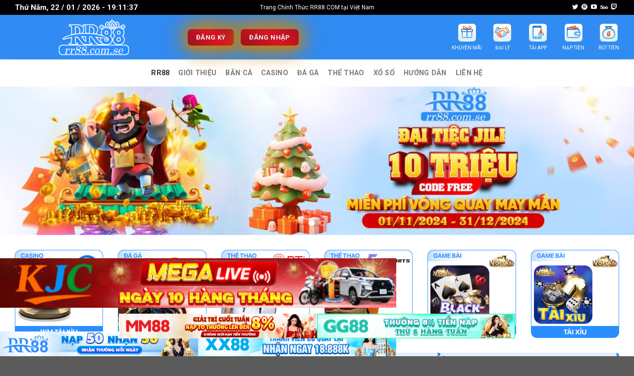

--- FILE ---
content_type: text/html; charset=UTF-8
request_url: https://capper.uk.net/
body_size: 18860
content:
<!DOCTYPE html>
<html lang="vi" prefix="og: https://ogp.me/ns#" class="loading-site no-js bg-fill">
<head>
	<meta charset="UTF-8" />
	<link rel="profile" href="https://gmpg.org/xfn/11" />
	<link rel="pingback" href="https://capper.uk.net/xmlrpc.php" />

	<script>(function(html){html.className = html.className.replace(/\bno-js\b/,'js')})(document.documentElement);</script>
<meta name="viewport" content="width=device-width, initial-scale=1" />
<!-- Tối ưu hóa công cụ tìm kiếm bởi Rank Math - https://rankmath.com/ -->
<title>RR88 ⚜️ Trang RR88.COM【2026】✔️ RR 88 Thưởng Code +188K</title>
<meta name="description" content="RR88 là một nền tảng cá cược trực tuyến hiện đại, nổi bật với hệ sinh thái giải trí phong phú từ cá độ thể thao, casino trực tuyến, game bài đổi thưởng."/>
<meta name="robots" content="follow, index, max-snippet:-1, max-video-preview:-1, max-image-preview:large"/>
<link rel="canonical" href="https://capper.uk.net/" />
<meta property="og:locale" content="vi_VN" />
<meta property="og:type" content="website" />
<meta property="og:title" content="RR88 ⚜️ Trang RR88.COM【2026】✔️ RR 88 Thưởng Code +188K" />
<meta property="og:description" content="RR88 là một nền tảng cá cược trực tuyến hiện đại, nổi bật với hệ sinh thái giải trí phong phú từ cá độ thể thao, casino trực tuyến, game bài đổi thưởng." />
<meta property="og:url" content="https://capper.uk.net/" />
<meta property="og:site_name" content="rr88.com.se" />
<meta property="og:updated_time" content="2026-01-12T13:55:01+07:00" />
<meta property="og:image" content="https://capper.uk.net/wp-content/uploads/2024/11/512x512-FAV-RR88.png" />
<meta property="og:image:secure_url" content="https://capper.uk.net/wp-content/uploads/2024/11/512x512-FAV-RR88.png" />
<meta property="og:image:width" content="512" />
<meta property="og:image:height" content="512" />
<meta property="og:image:alt" content="512x512-FAV-RR88" />
<meta property="og:image:type" content="image/png" />
<meta property="article:published_time" content="2024-11-20T12:57:57+07:00" />
<meta property="article:modified_time" content="2026-01-12T13:55:01+07:00" />
<meta name="twitter:card" content="summary_large_image" />
<meta name="twitter:title" content="RR88 ⚜️ Trang RR88.COM【2026】✔️ RR 88 Thưởng Code +188K" />
<meta name="twitter:description" content="RR88 là một nền tảng cá cược trực tuyến hiện đại, nổi bật với hệ sinh thái giải trí phong phú từ cá độ thể thao, casino trực tuyến, game bài đổi thưởng." />
<meta name="twitter:image" content="https://capper.uk.net/wp-content/uploads/2024/11/512x512-FAV-RR88.png" />
<meta name="twitter:label1" content="Được viết bởi" />
<meta name="twitter:data1" content="Will Pham" />
<meta name="twitter:label2" content="Thời gian để đọc" />
<meta name="twitter:data2" content="1 phút" />
<script type="application/ld+json" class="rank-math-schema">{"@context":"https://schema.org","@graph":[{"@type":["Organization","Person"],"@id":"https://capper.uk.net/#person","name":"rr88.com.se","url":"https://capper.uk.net"},{"@type":"WebSite","@id":"https://capper.uk.net/#website","url":"https://capper.uk.net","name":"rr88.com.se","publisher":{"@id":"https://capper.uk.net/#person"},"inLanguage":"vi","potentialAction":{"@type":"SearchAction","target":"https://capper.uk.net/?s={search_term_string}","query-input":"required name=search_term_string"}},{"@type":"ImageObject","@id":"https://capper.uk.net/wp-content/uploads/2024/11/512x512-FAV-RR88.png","url":"https://capper.uk.net/wp-content/uploads/2024/11/512x512-FAV-RR88.png","width":"512","height":"512","caption":"512x512-FAV-RR88","inLanguage":"vi"},{"@type":"WebPage","@id":"https://capper.uk.net/#webpage","url":"https://capper.uk.net/","name":"RR88 \u269c\ufe0f Trang RR88.COM\u30102026\u3011\u2714\ufe0f RR 88 Th\u01b0\u1edfng Code +188K","datePublished":"2024-11-20T12:57:57+07:00","dateModified":"2026-01-12T13:55:01+07:00","about":{"@id":"https://capper.uk.net/#person"},"isPartOf":{"@id":"https://capper.uk.net/#website"},"primaryImageOfPage":{"@id":"https://capper.uk.net/wp-content/uploads/2024/11/512x512-FAV-RR88.png"},"inLanguage":"vi"},{"@type":"Person","@id":"https://capper.uk.net/author/admin/","name":"Will Pham","description":"CEO Will Pham L\u00e0 m\u1ed9t nh\u00e0 l\u00e3nh \u0111\u1ea1o tr\u1ebb \u0111\u1ea7y n\u0103ng \u0111\u1ed9ng, \u00f4ng kh\u00f4ng ng\u1eebng \u0111\u1ed5i m\u1edbi v\u00e0 t\u1ea1o ra nh\u1eefng gi\u00e1 tr\u1ecb b\u1ec1n v\u1eefng, kh\u1eb3ng \u0111\u1ecbnh v\u1ecb th\u1ebf to\u00e0n c\u1ea7u c\u1ee7a RR88.","url":"https://capper.uk.net/author/admin/","image":{"@type":"ImageObject","@id":"https://secure.gravatar.com/avatar/e2f9eea210a7b38ed3daf64c8ab7db8debfe813ada5f1fa1f6661f1dab51ed07?s=96&amp;d=wavatar&amp;r=g","url":"https://secure.gravatar.com/avatar/e2f9eea210a7b38ed3daf64c8ab7db8debfe813ada5f1fa1f6661f1dab51ed07?s=96&amp;d=wavatar&amp;r=g","caption":"Will Pham","inLanguage":"vi"},"sameAs":["https://capper.uk.net"]},{"@type":"Article","headline":"RR88 \u269c\ufe0f Trang RR88.COM\u30102026\u3011\u2714\ufe0f RR 88 Th\u01b0\u1edfng Code +188K","keywords":"rr88","datePublished":"2024-11-20T12:57:57+07:00","dateModified":"2026-01-12T13:55:01+07:00","author":{"@id":"https://capper.uk.net/author/admin/","name":"Will Pham"},"publisher":{"@id":"https://capper.uk.net/#person"},"description":"RR88 l\u00e0 m\u1ed9t n\u1ec1n t\u1ea3ng c\u00e1 c\u01b0\u1ee3c tr\u1ef1c tuy\u1ebfn hi\u1ec7n \u0111\u1ea1i, n\u1ed5i b\u1eadt v\u1edbi h\u1ec7 sinh th\u00e1i gi\u1ea3i tr\u00ed phong ph\u00fa t\u1eeb c\u00e1 \u0111\u1ed9 th\u1ec3 thao, casino tr\u1ef1c tuy\u1ebfn, game b\u00e0i \u0111\u1ed5i th\u01b0\u1edfng.","name":"RR88 \u269c\ufe0f Trang RR88.COM\u30102026\u3011\u2714\ufe0f RR 88 Th\u01b0\u1edfng Code +188K","@id":"https://capper.uk.net/#richSnippet","isPartOf":{"@id":"https://capper.uk.net/#webpage"},"image":{"@id":"https://capper.uk.net/wp-content/uploads/2024/11/512x512-FAV-RR88.png"},"inLanguage":"vi","mainEntityOfPage":{"@id":"https://capper.uk.net/#webpage"}}]}</script>
<!-- /Plugin SEO WordPress Rank Math -->

<link rel='dns-prefetch' href='//cdn.jsdelivr.net' />
<link rel='dns-prefetch' href='//fonts.googleapis.com' />
<link href='https://fonts.gstatic.com' crossorigin rel='preconnect' />
<link rel='prefetch' href='https://capper.uk.net/wp-content/themes/flatsome/assets/js/flatsome.js?ver=7f37db73450aecec0847' />
<link rel='prefetch' href='https://capper.uk.net/wp-content/themes/flatsome/assets/js/chunk.slider.js?ver=3.17.0' />
<link rel='prefetch' href='https://capper.uk.net/wp-content/themes/flatsome/assets/js/chunk.popups.js?ver=3.17.0' />
<link rel='prefetch' href='https://capper.uk.net/wp-content/themes/flatsome/assets/js/chunk.tooltips.js?ver=3.17.0' />
<link rel="alternate" type="application/rss+xml" title="Dòng thông tin rr88.com.se &raquo;" href="https://capper.uk.net/feed/" />
<link rel="alternate" type="application/rss+xml" title="rr88.com.se &raquo; Dòng bình luận" href="https://capper.uk.net/comments/feed/" />
<link rel="alternate" title="oNhúng (JSON)" type="application/json+oembed" href="https://capper.uk.net/wp-json/oembed/1.0/embed?url=https%3A%2F%2Fcapper.uk.net%2F" />
<link rel="alternate" title="oNhúng (XML)" type="text/xml+oembed" href="https://capper.uk.net/wp-json/oembed/1.0/embed?url=https%3A%2F%2Fcapper.uk.net%2F&#038;format=xml" />
<style id='wp-img-auto-sizes-contain-inline-css' type='text/css'>
img:is([sizes=auto i],[sizes^="auto," i]){contain-intrinsic-size:3000px 1500px}
/*# sourceURL=wp-img-auto-sizes-contain-inline-css */
</style>

<style id='wp-emoji-styles-inline-css' type='text/css'>

	img.wp-smiley, img.emoji {
		display: inline !important;
		border: none !important;
		box-shadow: none !important;
		height: 1em !important;
		width: 1em !important;
		margin: 0 0.07em !important;
		vertical-align: -0.1em !important;
		background: none !important;
		padding: 0 !important;
	}
/*# sourceURL=wp-emoji-styles-inline-css */
</style>
<style id='wp-block-library-inline-css' type='text/css'>
:root{--wp-block-synced-color:#7a00df;--wp-block-synced-color--rgb:122,0,223;--wp-bound-block-color:var(--wp-block-synced-color);--wp-editor-canvas-background:#ddd;--wp-admin-theme-color:#007cba;--wp-admin-theme-color--rgb:0,124,186;--wp-admin-theme-color-darker-10:#006ba1;--wp-admin-theme-color-darker-10--rgb:0,107,160.5;--wp-admin-theme-color-darker-20:#005a87;--wp-admin-theme-color-darker-20--rgb:0,90,135;--wp-admin-border-width-focus:2px}@media (min-resolution:192dpi){:root{--wp-admin-border-width-focus:1.5px}}.wp-element-button{cursor:pointer}:root .has-very-light-gray-background-color{background-color:#eee}:root .has-very-dark-gray-background-color{background-color:#313131}:root .has-very-light-gray-color{color:#eee}:root .has-very-dark-gray-color{color:#313131}:root .has-vivid-green-cyan-to-vivid-cyan-blue-gradient-background{background:linear-gradient(135deg,#00d084,#0693e3)}:root .has-purple-crush-gradient-background{background:linear-gradient(135deg,#34e2e4,#4721fb 50%,#ab1dfe)}:root .has-hazy-dawn-gradient-background{background:linear-gradient(135deg,#faaca8,#dad0ec)}:root .has-subdued-olive-gradient-background{background:linear-gradient(135deg,#fafae1,#67a671)}:root .has-atomic-cream-gradient-background{background:linear-gradient(135deg,#fdd79a,#004a59)}:root .has-nightshade-gradient-background{background:linear-gradient(135deg,#330968,#31cdcf)}:root .has-midnight-gradient-background{background:linear-gradient(135deg,#020381,#2874fc)}:root{--wp--preset--font-size--normal:16px;--wp--preset--font-size--huge:42px}.has-regular-font-size{font-size:1em}.has-larger-font-size{font-size:2.625em}.has-normal-font-size{font-size:var(--wp--preset--font-size--normal)}.has-huge-font-size{font-size:var(--wp--preset--font-size--huge)}.has-text-align-center{text-align:center}.has-text-align-left{text-align:left}.has-text-align-right{text-align:right}.has-fit-text{white-space:nowrap!important}#end-resizable-editor-section{display:none}.aligncenter{clear:both}.items-justified-left{justify-content:flex-start}.items-justified-center{justify-content:center}.items-justified-right{justify-content:flex-end}.items-justified-space-between{justify-content:space-between}.screen-reader-text{border:0;clip-path:inset(50%);height:1px;margin:-1px;overflow:hidden;padding:0;position:absolute;width:1px;word-wrap:normal!important}.screen-reader-text:focus{background-color:#ddd;clip-path:none;color:#444;display:block;font-size:1em;height:auto;left:5px;line-height:normal;padding:15px 23px 14px;text-decoration:none;top:5px;width:auto;z-index:100000}html :where(.has-border-color){border-style:solid}html :where([style*=border-top-color]){border-top-style:solid}html :where([style*=border-right-color]){border-right-style:solid}html :where([style*=border-bottom-color]){border-bottom-style:solid}html :where([style*=border-left-color]){border-left-style:solid}html :where([style*=border-width]){border-style:solid}html :where([style*=border-top-width]){border-top-style:solid}html :where([style*=border-right-width]){border-right-style:solid}html :where([style*=border-bottom-width]){border-bottom-style:solid}html :where([style*=border-left-width]){border-left-style:solid}html :where(img[class*=wp-image-]){height:auto;max-width:100%}:where(figure){margin:0 0 1em}html :where(.is-position-sticky){--wp-admin--admin-bar--position-offset:var(--wp-admin--admin-bar--height,0px)}@media screen and (max-width:600px){html :where(.is-position-sticky){--wp-admin--admin-bar--position-offset:0px}}

/*# sourceURL=wp-block-library-inline-css */
</style><style id='global-styles-inline-css' type='text/css'>
:root{--wp--preset--aspect-ratio--square: 1;--wp--preset--aspect-ratio--4-3: 4/3;--wp--preset--aspect-ratio--3-4: 3/4;--wp--preset--aspect-ratio--3-2: 3/2;--wp--preset--aspect-ratio--2-3: 2/3;--wp--preset--aspect-ratio--16-9: 16/9;--wp--preset--aspect-ratio--9-16: 9/16;--wp--preset--color--black: #000000;--wp--preset--color--cyan-bluish-gray: #abb8c3;--wp--preset--color--white: #ffffff;--wp--preset--color--pale-pink: #f78da7;--wp--preset--color--vivid-red: #cf2e2e;--wp--preset--color--luminous-vivid-orange: #ff6900;--wp--preset--color--luminous-vivid-amber: #fcb900;--wp--preset--color--light-green-cyan: #7bdcb5;--wp--preset--color--vivid-green-cyan: #00d084;--wp--preset--color--pale-cyan-blue: #8ed1fc;--wp--preset--color--vivid-cyan-blue: #0693e3;--wp--preset--color--vivid-purple: #9b51e0;--wp--preset--gradient--vivid-cyan-blue-to-vivid-purple: linear-gradient(135deg,rgb(6,147,227) 0%,rgb(155,81,224) 100%);--wp--preset--gradient--light-green-cyan-to-vivid-green-cyan: linear-gradient(135deg,rgb(122,220,180) 0%,rgb(0,208,130) 100%);--wp--preset--gradient--luminous-vivid-amber-to-luminous-vivid-orange: linear-gradient(135deg,rgb(252,185,0) 0%,rgb(255,105,0) 100%);--wp--preset--gradient--luminous-vivid-orange-to-vivid-red: linear-gradient(135deg,rgb(255,105,0) 0%,rgb(207,46,46) 100%);--wp--preset--gradient--very-light-gray-to-cyan-bluish-gray: linear-gradient(135deg,rgb(238,238,238) 0%,rgb(169,184,195) 100%);--wp--preset--gradient--cool-to-warm-spectrum: linear-gradient(135deg,rgb(74,234,220) 0%,rgb(151,120,209) 20%,rgb(207,42,186) 40%,rgb(238,44,130) 60%,rgb(251,105,98) 80%,rgb(254,248,76) 100%);--wp--preset--gradient--blush-light-purple: linear-gradient(135deg,rgb(255,206,236) 0%,rgb(152,150,240) 100%);--wp--preset--gradient--blush-bordeaux: linear-gradient(135deg,rgb(254,205,165) 0%,rgb(254,45,45) 50%,rgb(107,0,62) 100%);--wp--preset--gradient--luminous-dusk: linear-gradient(135deg,rgb(255,203,112) 0%,rgb(199,81,192) 50%,rgb(65,88,208) 100%);--wp--preset--gradient--pale-ocean: linear-gradient(135deg,rgb(255,245,203) 0%,rgb(182,227,212) 50%,rgb(51,167,181) 100%);--wp--preset--gradient--electric-grass: linear-gradient(135deg,rgb(202,248,128) 0%,rgb(113,206,126) 100%);--wp--preset--gradient--midnight: linear-gradient(135deg,rgb(2,3,129) 0%,rgb(40,116,252) 100%);--wp--preset--font-size--small: 13px;--wp--preset--font-size--medium: 20px;--wp--preset--font-size--large: 36px;--wp--preset--font-size--x-large: 42px;--wp--preset--spacing--20: 0.44rem;--wp--preset--spacing--30: 0.67rem;--wp--preset--spacing--40: 1rem;--wp--preset--spacing--50: 1.5rem;--wp--preset--spacing--60: 2.25rem;--wp--preset--spacing--70: 3.38rem;--wp--preset--spacing--80: 5.06rem;--wp--preset--shadow--natural: 6px 6px 9px rgba(0, 0, 0, 0.2);--wp--preset--shadow--deep: 12px 12px 50px rgba(0, 0, 0, 0.4);--wp--preset--shadow--sharp: 6px 6px 0px rgba(0, 0, 0, 0.2);--wp--preset--shadow--outlined: 6px 6px 0px -3px rgb(255, 255, 255), 6px 6px rgb(0, 0, 0);--wp--preset--shadow--crisp: 6px 6px 0px rgb(0, 0, 0);}:where(.is-layout-flex){gap: 0.5em;}:where(.is-layout-grid){gap: 0.5em;}body .is-layout-flex{display: flex;}.is-layout-flex{flex-wrap: wrap;align-items: center;}.is-layout-flex > :is(*, div){margin: 0;}body .is-layout-grid{display: grid;}.is-layout-grid > :is(*, div){margin: 0;}:where(.wp-block-columns.is-layout-flex){gap: 2em;}:where(.wp-block-columns.is-layout-grid){gap: 2em;}:where(.wp-block-post-template.is-layout-flex){gap: 1.25em;}:where(.wp-block-post-template.is-layout-grid){gap: 1.25em;}.has-black-color{color: var(--wp--preset--color--black) !important;}.has-cyan-bluish-gray-color{color: var(--wp--preset--color--cyan-bluish-gray) !important;}.has-white-color{color: var(--wp--preset--color--white) !important;}.has-pale-pink-color{color: var(--wp--preset--color--pale-pink) !important;}.has-vivid-red-color{color: var(--wp--preset--color--vivid-red) !important;}.has-luminous-vivid-orange-color{color: var(--wp--preset--color--luminous-vivid-orange) !important;}.has-luminous-vivid-amber-color{color: var(--wp--preset--color--luminous-vivid-amber) !important;}.has-light-green-cyan-color{color: var(--wp--preset--color--light-green-cyan) !important;}.has-vivid-green-cyan-color{color: var(--wp--preset--color--vivid-green-cyan) !important;}.has-pale-cyan-blue-color{color: var(--wp--preset--color--pale-cyan-blue) !important;}.has-vivid-cyan-blue-color{color: var(--wp--preset--color--vivid-cyan-blue) !important;}.has-vivid-purple-color{color: var(--wp--preset--color--vivid-purple) !important;}.has-black-background-color{background-color: var(--wp--preset--color--black) !important;}.has-cyan-bluish-gray-background-color{background-color: var(--wp--preset--color--cyan-bluish-gray) !important;}.has-white-background-color{background-color: var(--wp--preset--color--white) !important;}.has-pale-pink-background-color{background-color: var(--wp--preset--color--pale-pink) !important;}.has-vivid-red-background-color{background-color: var(--wp--preset--color--vivid-red) !important;}.has-luminous-vivid-orange-background-color{background-color: var(--wp--preset--color--luminous-vivid-orange) !important;}.has-luminous-vivid-amber-background-color{background-color: var(--wp--preset--color--luminous-vivid-amber) !important;}.has-light-green-cyan-background-color{background-color: var(--wp--preset--color--light-green-cyan) !important;}.has-vivid-green-cyan-background-color{background-color: var(--wp--preset--color--vivid-green-cyan) !important;}.has-pale-cyan-blue-background-color{background-color: var(--wp--preset--color--pale-cyan-blue) !important;}.has-vivid-cyan-blue-background-color{background-color: var(--wp--preset--color--vivid-cyan-blue) !important;}.has-vivid-purple-background-color{background-color: var(--wp--preset--color--vivid-purple) !important;}.has-black-border-color{border-color: var(--wp--preset--color--black) !important;}.has-cyan-bluish-gray-border-color{border-color: var(--wp--preset--color--cyan-bluish-gray) !important;}.has-white-border-color{border-color: var(--wp--preset--color--white) !important;}.has-pale-pink-border-color{border-color: var(--wp--preset--color--pale-pink) !important;}.has-vivid-red-border-color{border-color: var(--wp--preset--color--vivid-red) !important;}.has-luminous-vivid-orange-border-color{border-color: var(--wp--preset--color--luminous-vivid-orange) !important;}.has-luminous-vivid-amber-border-color{border-color: var(--wp--preset--color--luminous-vivid-amber) !important;}.has-light-green-cyan-border-color{border-color: var(--wp--preset--color--light-green-cyan) !important;}.has-vivid-green-cyan-border-color{border-color: var(--wp--preset--color--vivid-green-cyan) !important;}.has-pale-cyan-blue-border-color{border-color: var(--wp--preset--color--pale-cyan-blue) !important;}.has-vivid-cyan-blue-border-color{border-color: var(--wp--preset--color--vivid-cyan-blue) !important;}.has-vivid-purple-border-color{border-color: var(--wp--preset--color--vivid-purple) !important;}.has-vivid-cyan-blue-to-vivid-purple-gradient-background{background: var(--wp--preset--gradient--vivid-cyan-blue-to-vivid-purple) !important;}.has-light-green-cyan-to-vivid-green-cyan-gradient-background{background: var(--wp--preset--gradient--light-green-cyan-to-vivid-green-cyan) !important;}.has-luminous-vivid-amber-to-luminous-vivid-orange-gradient-background{background: var(--wp--preset--gradient--luminous-vivid-amber-to-luminous-vivid-orange) !important;}.has-luminous-vivid-orange-to-vivid-red-gradient-background{background: var(--wp--preset--gradient--luminous-vivid-orange-to-vivid-red) !important;}.has-very-light-gray-to-cyan-bluish-gray-gradient-background{background: var(--wp--preset--gradient--very-light-gray-to-cyan-bluish-gray) !important;}.has-cool-to-warm-spectrum-gradient-background{background: var(--wp--preset--gradient--cool-to-warm-spectrum) !important;}.has-blush-light-purple-gradient-background{background: var(--wp--preset--gradient--blush-light-purple) !important;}.has-blush-bordeaux-gradient-background{background: var(--wp--preset--gradient--blush-bordeaux) !important;}.has-luminous-dusk-gradient-background{background: var(--wp--preset--gradient--luminous-dusk) !important;}.has-pale-ocean-gradient-background{background: var(--wp--preset--gradient--pale-ocean) !important;}.has-electric-grass-gradient-background{background: var(--wp--preset--gradient--electric-grass) !important;}.has-midnight-gradient-background{background: var(--wp--preset--gradient--midnight) !important;}.has-small-font-size{font-size: var(--wp--preset--font-size--small) !important;}.has-medium-font-size{font-size: var(--wp--preset--font-size--medium) !important;}.has-large-font-size{font-size: var(--wp--preset--font-size--large) !important;}.has-x-large-font-size{font-size: var(--wp--preset--font-size--x-large) !important;}
/*# sourceURL=global-styles-inline-css */
</style>

<style id='classic-theme-styles-inline-css' type='text/css'>
/*! This file is auto-generated */
.wp-block-button__link{color:#fff;background-color:#32373c;border-radius:9999px;box-shadow:none;text-decoration:none;padding:calc(.667em + 2px) calc(1.333em + 2px);font-size:1.125em}.wp-block-file__button{background:#32373c;color:#fff;text-decoration:none}
/*# sourceURL=/wp-includes/css/classic-themes.min.css */
</style>
<link rel='stylesheet' id='fixedtoc-style-css' href='https://capper.uk.net/wp-content/plugins/fixed-toc/frontend/assets/css/ftoc.min.css?ver=3.1.24' type='text/css' media='all' />
<style id='fixedtoc-style-inline-css' type='text/css'>
.ftwp-in-post#ftwp-container-outer { height: auto; } #ftwp-container.ftwp-wrap #ftwp-contents { width: 250px; height: auto; } .ftwp-in-post#ftwp-container-outer #ftwp-contents { height: auto; } .ftwp-in-post#ftwp-container-outer.ftwp-float-none #ftwp-contents { width: auto; } #ftwp-container.ftwp-wrap #ftwp-trigger { width: 50px; height: 50px; font-size: 30px; } #ftwp-container #ftwp-trigger.ftwp-border-medium { font-size: 29px; } #ftwp-container.ftwp-wrap #ftwp-header { font-size: 22px; font-family: inherit; } #ftwp-container.ftwp-wrap #ftwp-header-title { font-weight: bold; } #ftwp-container.ftwp-wrap #ftwp-list { font-size: 14px; font-family: inherit; } #ftwp-container #ftwp-list.ftwp-liststyle-decimal .ftwp-anchor::before { font-size: 14px; } #ftwp-container #ftwp-list.ftwp-strong-first>.ftwp-item>.ftwp-anchor .ftwp-text { font-size: 15.4px; } #ftwp-container #ftwp-list.ftwp-strong-first.ftwp-liststyle-decimal>.ftwp-item>.ftwp-anchor::before { font-size: 15.4px; } #ftwp-container.ftwp-wrap #ftwp-trigger { color: #333; background: rgba(243,243,243,0.95); } #ftwp-container.ftwp-wrap #ftwp-trigger { border-color: rgba(51,51,51,0.95); } #ftwp-container.ftwp-wrap #ftwp-contents { border-color: rgba(51,51,51,0.95); } #ftwp-container.ftwp-wrap #ftwp-header { color: #333; background: rgba(243,243,243,0.95); } #ftwp-container.ftwp-wrap #ftwp-contents:hover #ftwp-header { background: #f3f3f3; } #ftwp-container.ftwp-wrap #ftwp-list { color: #333; background: rgba(243,243,243,0.95); } #ftwp-container.ftwp-wrap #ftwp-contents:hover #ftwp-list { background: #f3f3f3; } #ftwp-container.ftwp-wrap #ftwp-list .ftwp-anchor:hover { color: #00A368; } #ftwp-container.ftwp-wrap #ftwp-list .ftwp-anchor:focus, #ftwp-container.ftwp-wrap #ftwp-list .ftwp-active, #ftwp-container.ftwp-wrap #ftwp-list .ftwp-active:hover { color: #fff; } #ftwp-container.ftwp-wrap #ftwp-list .ftwp-text::before { background: rgba(221,51,51,0.95); } .ftwp-heading-target::before { background: rgba(221,51,51,0.95); }
/*# sourceURL=fixedtoc-style-inline-css */
</style>
<link rel='stylesheet' id='flatsome-main-css' href='https://capper.uk.net/wp-content/themes/flatsome/assets/css/flatsome.css?ver=3.17.0' type='text/css' media='all' />
<style id='flatsome-main-inline-css' type='text/css'>
@font-face {
				font-family: "fl-icons";
				font-display: block;
				src: url(https://capper.uk.net/wp-content/themes/flatsome/assets/css/icons/fl-icons.eot?v=3.17.0);
				src:
					url(https://capper.uk.net/wp-content/themes/flatsome/assets/css/icons/fl-icons.eot#iefix?v=3.17.0) format("embedded-opentype"),
					url(https://capper.uk.net/wp-content/themes/flatsome/assets/css/icons/fl-icons.woff2?v=3.17.0) format("woff2"),
					url(https://capper.uk.net/wp-content/themes/flatsome/assets/css/icons/fl-icons.ttf?v=3.17.0) format("truetype"),
					url(https://capper.uk.net/wp-content/themes/flatsome/assets/css/icons/fl-icons.woff?v=3.17.0) format("woff"),
					url(https://capper.uk.net/wp-content/themes/flatsome/assets/css/icons/fl-icons.svg?v=3.17.0#fl-icons) format("svg");
			}
/*# sourceURL=flatsome-main-inline-css */
</style>
<link rel='stylesheet' id='flatsome-style-css' href='https://capper.uk.net/wp-content/themes/flatsome-child/style.css?ver=3.0' type='text/css' media='all' />
<link rel='stylesheet' id='flatsome-googlefonts-css' href='//fonts.googleapis.com/css?family=Roboto%3Aregular%2C700%2Cregular%2C700%2Cregular&#038;display=swap&#038;ver=3.9' type='text/css' media='all' />
<script type="text/javascript" src="https://capper.uk.net/wp-includes/js/jquery/jquery.min.js?ver=3.7.1" id="jquery-core-js"></script>
<script type="text/javascript" src="https://capper.uk.net/wp-includes/js/jquery/jquery-migrate.min.js?ver=3.4.1" id="jquery-migrate-js"></script>
<link rel="https://api.w.org/" href="https://capper.uk.net/wp-json/" /><link rel="alternate" title="JSON" type="application/json" href="https://capper.uk.net/wp-json/wp/v2/pages/322" /><link rel="EditURI" type="application/rsd+xml" title="RSD" href="https://capper.uk.net/xmlrpc.php?rsd" />
<link rel='shortlink' href='https://capper.uk.net/' />
<style>.bg{opacity: 0; transition: opacity 1s; -webkit-transition: opacity 1s;} .bg-loaded{opacity: 1;}</style><meta name="google-site-verification" content="7g9of3GmDk1t1pgW57FdLq3_FJdmYkfkL0PvH77h7tE" />
<script type="application/ld+json">
{
  "@context": "https://schema.org",
  "@type": "Casino",
  "name": "RR88",
  "image": "https://capper.uk.net/wp-content/uploads/2024/11/Banner-rr88-com-se-1.jpg",
  "@id": "",
  "url": "https://capper.uk.net/",
  "telephone": "̣0982962673",
  "address": {
    "@type": "PostalAddress",
    "streetAddress": "145/4C Đ. Số 2, Phường 17, Gò Vấp, Hồ Chí Minh, Việt Nam",
    "addressLocality": "Hồ Chí Minh",
    "postalCode": "700000",
    "addressCountry": "VN"
  },
  "openingHoursSpecification": {
    "@type": "OpeningHoursSpecification",
    "dayOfWeek": [
      "Monday",
      "Tuesday",
      "Wednesday",
      "Thursday",
      "Friday",
      "Saturday",
      "Sunday"
    ],
    "opens": "00:00",
    "closes": "23:59"
  },
  "sameAs": [
    "https://twitter.com/nhacairr88comse",
    "https://www.pinterest.com/rr88comse1/",
    "https://www.youtube.com/@rr88comse1",
    "https://gravatar.com/rr88comse1",
    "https://issuu.com/nhacairr88comse",
    "https://www.twitch.tv/rr88comse1",
    "https://gitlab.com/rr88comse1",
    "https://www.reddit.com/user/rr88comse1/",
    "https://linktr.ee/rr88comse1",
    "https://about.me/rr88comse1"
  ] 
}
</script>
<meta name="google-site-verification" content="cMy7DCdCcvBe-zlLjap-dYngCAce0_ZkCWLPon1VzX4" />
<meta name="google-site-verification" content="QOBRPMR6cUFT1ZjzdnClXMqgLBP-9NjnZYQ7MosZ-4A" />
<meta name="google-site-verification" content="Rfvzr77avXC9sO1QT63Qa8xh7ZgNAa5VJxic2t7UlFc" />
<script type="application/ld+json">
{
"@context": "https://schema.org",
"@type": "EntertainmentBusiness",
"name": "RR88",
"alternateName": "RR88",
"@id": "rr88t.net",
"url":"https://capper.uk.net/",
"logo": "https://capper.uk.net/wp-content/uploads/2024/11/rr88-1.png",
"image": "https://capper.uk.net/wp-content/uploads/2024/11/rr88.png",
"description": "RR88 là một nhà cái trực tuyến cung cấp dịch vụ cá cược thể thao, casino trực tuyến, và nhiều trò chơi giải trí khác , hỗ trợ khách hàng 24 7",
"telephone": "0982962673",
"address": {
"@type": "PostalAddress",
"streetAddress": "145/4C Đ. Số 2, Phường 17",
"addressLocality": "Gò Vấp",
"addressRegion": "Hồ Chí Minh, Vietnam",
"postalCode": "71413",
"addressCountry": "VN"
},
"geo": {
"@type": "GeoCoordinates",
"latitude": 10.84167,
"longitude": 106.66667
},
"openingHoursSpecification": {
"@type": "OpeningHoursSpecification",
"dayOfWeek": [
"Monday",
"Tuesday",
"Wednesday",
"Thursday",
"Friday",
"Saturday",
"Sunday"
],
"opens": "00:00",
"closes": "23:59"
},
"sameAs": [
"https://twitter.com/nhacairr88comse",
"https://www.pinterest.com/rr88comse1/",
"https://www.youtube.com/@rr88comse1",
"https://500px.com/p/rr88comse1",
"https://www.tumblr.com/rr88comse1",
"https://linktr.ee/rr88comse1",
"https://rr88comse1.webflow.io/",
"https://gravatar.com/rr88comse1"
]
}
</script>
<script type="application/ld+json">{
  "@context": "https://schema.org",
  "@type": "Organization",
  "name": "RR88",
  "alternateName": "Nhà Cái RR88",
  "url": "https://capper.uk.net/",
  "logo": "https://capper.uk.net/wp-content/uploads/2024/11/rr88-1.png",
  "sameAs": [
  "https://twitter.com/nhacairr88comse",
  "https://www.youtube.com/@rr88comse1",
  "https://linktr.ee/rr88comse1",
  "https://www.pinterest.com/rr88comse1/",
  "https://www.blogger.com/profile/14956447809796786790",
  "https://gravatar.com/rr88comse1",
  "https://hub.docker.com/u/rr88comse1",
  "https://500px.com/p/rr88comse1",
  "https://heylink.me/rr88comse1",
  "https://capper.uk.net/"
  ]
}</script> 
<script type="application/ld+json">{
  "@context": "https://schema.org",
  "@type": "LocalBusiness",
  "name": "RR88",
  "image": "https://capper.uk.net/wp-content/uploads/2024/11/rr88-1.png",
  "@id": "rr88t.net",
  "url": "https://capper.uk.net/",
  "telephone": "̣0982962673",
  "priceRange": "1000",
  "address": {
    "@type": "PostalAddress",
    "streetAddress": "145/4C Đ. Số 2, Phường 17, Gò Vấp",
    "addressLocality": "Hồ Chí Minh, Vietnam",
    "postalCode": "71413",
    "addressCountry": "VN"
  },
  "geo": {
    "@type": "GeoCoordinates",
    "latitude": 10.84167,
    "longitude": 106.66667
  },
  "openingHoursSpecification": {
    "@type": "OpeningHoursSpecification",
    "dayOfWeek": [
      "Monday",
      "Tuesday",
      "Wednesday",
      "Thursday",
      "Friday",
      "Saturday",
      "Sunday"
    ],
    "opens": "00:00",
    "closes": "23:59"
  },
  "sameAs": [
  "https://twitter.com/nhacairr88comse",
  "https://www.youtube.com/@rr88comse1",
  "https://linktr.ee/rr88comse1",
  "https://www.pinterest.com/rr88comse1/",
  "https://www.blogger.com/profile/14956447809796786790",
  "https://gravatar.com/rr88comse1",
  "https://hub.docker.com/u/rr88comse1",
  "https://500px.com/p/rr88comse1",
  "https://heylink.me/rr88comse1",
  "https://capper.uk.net/"
  ] 
}</script>
<meta name="google-site-verification" content="gAwxVxbJ6uDbrIBuy3ylt9pc9m8J6OvH-o592DtTW5w" />
<meta name="google-site-verification" content="b_fIZ_G4j4BSyof7_n-Jv7iTfYpILGSc4OSzFSls6qA" />
<meta name="google-site-verification" content="wf9VrfqTXFkUNOmy_j-FYszFdim2lT6M00Uw2ez-k_U" />
<meta name="google-site-verification" content="qgGH6fQ0oGdQuBmhTp_0y24CkQnYnAc3YzPmk4VZUxQ" /><script type="text/javascript" id="google_gtagjs" src="https://www.googletagmanager.com/gtag/js?id=G-V5EWJ7B9LG" async="async"></script>
<script type="text/javascript" id="google_gtagjs-inline">
/* <![CDATA[ */
window.dataLayer = window.dataLayer || [];function gtag(){dataLayer.push(arguments);}gtag('js', new Date());gtag('config', 'G-V5EWJ7B9LG', {} );
/* ]]> */
</script>
<link rel="icon" href="https://capper.uk.net/wp-content/uploads/2024/11/cropped-150x150-FAV-RR88-32x32.png" sizes="32x32" />
<link rel="icon" href="https://capper.uk.net/wp-content/uploads/2024/11/cropped-150x150-FAV-RR88-192x192.png" sizes="192x192" />
<link rel="apple-touch-icon" href="https://capper.uk.net/wp-content/uploads/2024/11/cropped-150x150-FAV-RR88-180x180.png" />
<meta name="msapplication-TileImage" content="https://capper.uk.net/wp-content/uploads/2024/11/cropped-150x150-FAV-RR88-270x270.png" />
<style id="custom-css" type="text/css">:root {--primary-color: #446084;}html{background-image: url('https://capper.uk.net/wp-content/uploads/2025/01/jackpot-bg.55cd2a7-1.png');}.container-width, .full-width .ubermenu-nav, .container, .row{max-width: 1250px}.row.row-collapse{max-width: 1220px}.row.row-small{max-width: 1242.5px}.row.row-large{max-width: 1280px}.sticky-add-to-cart--active, #wrapper,#main,#main.dark{background-color: #ffffff}.header-main{height: 90px}#logo img{max-height: 90px}#logo{width:319px;}.header-bottom{min-height: 55px}.header-top{min-height: 30px}.transparent .header-main{height: 90px}.transparent #logo img{max-height: 90px}.has-transparent + .page-title:first-of-type,.has-transparent + #main > .page-title,.has-transparent + #main > div > .page-title,.has-transparent + #main .page-header-wrapper:first-of-type .page-title{padding-top: 170px;}.header.show-on-scroll,.stuck .header-main{height:70px!important}.stuck #logo img{max-height: 70px!important}.header-bg-color {background-color: #308bf2}.header-bottom {background-color: #ffffff}.header-main .nav > li > a{line-height: 16px }.stuck .header-main .nav > li > a{line-height: 50px }.header-bottom-nav > li > a{line-height: 16px }@media (max-width: 549px) {.header-main{height: 70px}#logo img{max-height: 70px}}.nav-dropdown{font-size:100%}.header-top{background-color:#000000!important;}body{color: #000000}h1,h2,h3,h4,h5,h6,.heading-font{color: #1e73be;}body{font-size: 100%;}@media screen and (max-width: 549px){body{font-size: 100%;}}body{font-family: Roboto, sans-serif;}body {font-weight: 400;font-style: normal;}.nav > li > a {font-family: Roboto, sans-serif;}.mobile-sidebar-levels-2 .nav > li > ul > li > a {font-family: Roboto, sans-serif;}.nav > li > a,.mobile-sidebar-levels-2 .nav > li > ul > li > a {font-weight: 700;font-style: normal;}h1,h2,h3,h4,h5,h6,.heading-font, .off-canvas-center .nav-sidebar.nav-vertical > li > a{font-family: Roboto, sans-serif;}h1,h2,h3,h4,h5,h6,.heading-font,.banner h1,.banner h2 {font-weight: 700;font-style: normal;}.alt-font{font-family: Roboto, sans-serif;}.alt-font {font-weight: 400!important;font-style: normal!important;}a{color: #dd3333;}.nav-vertical-fly-out > li + li {border-top-width: 1px; border-top-style: solid;}.label-new.menu-item > a:after{content:"New";}.label-hot.menu-item > a:after{content:"Hot";}.label-sale.menu-item > a:after{content:"Sale";}.label-popular.menu-item > a:after{content:"Popular";}</style>		<style type="text/css" id="wp-custom-css">
			.nav-vertical-fly-out > li + li {border-top-width: 1px; border-top-style: solid;}/* Custom CSS Mobile */@media (max-width: 549px){.big_items .col5{max-width: 100%!important;flex-basis: 100%!important;}.pum-container.pum-responsive img {max-width: 50%;height: auto;}}.label-new.menu-item > a:after{content:"New";}.label-hot.menu-item > a:after{content:"Hot";}.label-sale.menu-item > a:after{content:"Sale";}.label-popular.menu-item > a:after{content:"Popular";}
			.pop-up {
	border: 2px solid red;
	border-radius: 10px;
}
.headericons .col{
	max-width: 20%;
	flex-basis: 20%;
	padding: 5px;
}
.headericons .icon-box-img{
	width: 60px!important;
	margin-bottom: 5px;
}
.headericons .icon-box-img img{
	width: 36px!important;
}
.headericons p{
	font-size: 10px;
}
.hometitle p{
	margin-bottom: 0;
}
.rotate {
    transform: rotateY(180deg);
}
.big_items .col5{
	max-width: 20%;
	flex-basis: 20%;
}
.big_items .section {
    padding: 0px;
	cursor: pointer;
}

.big_items .section-bg{
	background-size: contain!important;
}
.big_items .section-content{
	padding:3px;
}
.big_items .text-box{
	background-color: #fff;
	background: url(https://sdtvyst.org/wp-content/uploads/2024/08/home_but.png.webp) no-repeat;
	background-size: cover;
	z-index: 9;
}
.big_items .banner{
	border-radius: 7px;
	overflow: hidden;
}
.big_items .img{
	position: absolute;
	z-index: 2;
	top: -5%;
}
.big_items .text-box p{
	margin-bottom: 0;
}
.big_items .section:hover,.big_items .section:hover .img{
	transform: translateY(-10px);
	transition: transform .3s;
}
.big_items .section:hover .banner .banner-bg{
	transform: scale(1.1);
	transition: transform .3s;
}

.big_items .col5 .section-bg{
	background: unset!important;
	border: 2px solid #6aa9ff;
	border-radius: 10px;
}
.big_items .col5 .text-box{
	background-size: contain;
}
.meters .col{
	padding: 50px;
}
.meters .banner{
	background-color: transparent;
}
.home_desc .col-inner{
	background-color: #eef7ff;;
	border-radius: 12px;
  box-shadow: inset 0 6px 12px #bed7ef99;
	transition: transform .3s;
	padding: 24px;
	cursor: pointer;
}
.home_desc .col-inner:hover{
	transform: scale(1.05);
	transition: transform .3s;
}

               .header-button .button {
            cursor: pointer;
            background: linear-gradient(45deg, #700404, #f60303, #700404);
            background-size: 200% 200%;
            animation: trendy-blink-bg 2s infinite linear, trendy-blink-light 1.3s infinite linear;
            transition: transform 1s ease-in-out;
        }

        @keyframes trendy-blink-bg {
            0%, 100% {
                background-position: 0 50%;
                opacity: 1;
            }

            50% {
                background-position: 100% 50%;
                opacity: .7;
            }
        }

        @keyframes trendy-blink-light {
            0% {
                box-shadow: 0 0 10px #700404, 0 0 20px #700404, 0 0 30px #700404, 0 0 40px #700404, 0 0 50px #700404;
            }

            50% {
                box-shadow: 0 10px #f8d925, 0 0 30px #f8d925, 0 0 40px #f8d925, 0 0 50px #f8d925, 0 0 60px #f8d925;
            }

            100% {
                box-shadow: 0 0 10px #700404, 0 0 20px #700404, 0 0 30px #700404, 0 0 40px #700404, 0 0 50px #700404;
            }
        }
h1#ftoc-heading-1 {
    background-color: #308bf226;
    border: 5px solid rgb(48 139 242);
    border-radius: 6px;
    border-bottom: 0;
    border-top: 0;
    font-size: 32px;
}
h2#ftoc-heading-2 {
    background-color: #308bf226;
    border: 5px solid rgb(48 139 242);
    border-radius: 6px;
    border-bottom: 0;
    border-top: 0;
    font-size: 32px;
    text-align: center;
}
element.style {
    color: rgb(48 139 242);
}
.gift {
    position: fixed;
    bottom: 0;
    inset-inline: 0;
    margin: auto;
    cursor: pointer;
    z-index: 1;
    width: 800px;
    height: auto;
}

@media only screen and (max-width: 786px){	
	.gift {
    position: fixed;
    bottom: 0;
    inset-inline: 0;
    margin: auto;
    cursor: pointer;
    z-index: 1;
    width: auto;
    height: auto;
}
}
.gift1 {
    position: fixed;
    bottom: 5%;
    left: 50%;
    transform: translateX(-50%);
    box-sizing: border-box;
    cursor: pointer;
    z-index: 1;
    width: 800px;
    height: auto;
}

@media only screen and (max-width: 786px) {
    .gift1 {
        bottom: 11%;
        box-sizing: border-box;
        cursor: pointer;
        position: fixed;
        z-index: 1;
        width: inherit;
        height: auto;
    }
}
.gift2 {
    position: fixed;
    bottom: 98px;
    inset-inline: 0;
    margin: auto;
    cursor: pointer;
    z-index: 1;
    width: 800px;
    height: auto;
}

@media only screen and (max-width: 786px) {
    .gift2 {
        bottom: 211px;
        box-sizing: border-box;
        cursor: pointer;
        position: fixed;
        z-index: 1;
        width: auto;
        height: auto;
    }
}		</style>
		</head>

<body class="home wp-singular page-template page-template-page-blank page-template-page-blank-php page page-id-322 wp-theme-flatsome wp-child-theme-flatsome-child full-width bg-fill lightbox nav-dropdown-has-arrow nav-dropdown-has-shadow nav-dropdown-has-border has-ftoc">


<a class="skip-link screen-reader-text" href="#main">Skip to content</a>

<div id="wrapper">

	
	<header id="header" class="header has-sticky sticky-jump">
		<div class="header-wrapper">
			<div id="top-bar" class="header-top hide-for-sticky nav-dark flex-has-center hide-for-medium">
    <div class="flex-row container">
      <div class="flex-col hide-for-medium flex-left">
          <ul class="nav nav-left medium-nav-center nav-small  nav-divided">
              <li class="html custom html_topbar_right"><div style="font-size: 15px; font-weight: 700; color: #FFFFFF" id="clockDiv"></div>
<script language="javascript">
var myVar=setInterval(function(){Clock()},1000);
function Clock() {
a=new Date();
w=Array("Chủ Nhật","Thứ Hai","Thứ Ba","Thứ Tư","Thứ Năm","Thứ Sáu","Thứ Bảy");
var a=w[a.getDay()],
w=new Date,
d=w.getDate();
m=w.getMonth()+1;
y=w.getFullYear();
h=w.getHours();
mi=w.getMinutes();
se=w.getSeconds();
if(10>d){d="0"+d}
if(10>m){m="0"+m}
if(10>h){h="0"+h}
if(10>mi){mi="0"+mi}
if(10>se){se="0"+se}
document.getElementById("clockDiv").innerHTML=""+a+", "+d+" / "+m+" / "+y+" - "+h+":"+mi+":"+se+"";
}
</script></li>          </ul>
      </div>

      <div class="flex-col hide-for-medium flex-center">
          <ul class="nav nav-center nav-small  nav-divided">
              <li class="html custom html_top_right_text">Trang Chính Thức RR88.COM tại Việt Nam
</li>          </ul>
      </div>

      <div class="flex-col hide-for-medium flex-right">
         <ul class="nav top-bar-nav nav-right nav-small  nav-divided">
              <li class="html header-social-icons ml-0">
	<div class="social-icons follow-icons" ><a href="https://twitter.com/nhacairr88comse" data-label="Twitter" target="_blank" rel="noopener noreferrer nofollow" class="icon plain twitter tooltip" title="Follow on Twitter" aria-label="Follow on Twitter" ><i class="icon-twitter" ></i></a><a href="https://www.pinterest.com/rr88comse1/" data-label="Pinterest" target="_blank" rel="noopener noreferrer nofollow" class="icon plain pinterest tooltip" title="Follow on Pinterest" aria-label="Follow on Pinterest" ><i class="icon-pinterest" ></i></a><a href="https://www.youtube.com/@rr88comse1" data-label="YouTube" target="_blank" rel="noopener noreferrer nofollow" class="icon plain youtube tooltip" title="Follow on YouTube" aria-label="Follow on YouTube" ><i class="icon-youtube" ></i></a><a href="https://500px.com/p/rr88comse1" data-label="500px" target="_blank" rel="noopener noreferrer nofollow" class="icon plain px500 tooltip" title="Follow on 500px" aria-label="Follow on 500px" ><i class="icon-500px" ></i></a><a href="https://www.twitch.tv/rr88comse1" data-label="Twitch" target="_blank" rel="noopener noreferrer nofollow" class="icon plain twitch tooltip" title="Follow on Twitch" aria-label="Follow on Twitch" ><i class="icon-twitch" ></i></a></div></li>
          </ul>
      </div>

      
    </div>
</div>
<div id="masthead" class="header-main ">
      <div class="header-inner flex-row container logo-left medium-logo-left" role="navigation">

          <!-- Logo -->
          <div id="logo" class="flex-col logo">
            
<!-- Header logo -->
<a href="https://capper.uk.net/" title="rr88.com.se - RR88 ⚜️ Trang RR88.COM【2026】✔️ RR 88 Thưởng Code +188K" rel="home">
		<img width="569" height="135" src="https://capper.uk.net/wp-content/uploads/2024/11/rr88-1.png" class="header_logo header-logo" alt="rr88.com.se"/><img  width="569" height="135" src="https://capper.uk.net/wp-content/uploads/2024/11/rr88-1.png" class="header-logo-dark" alt="rr88.com.se"/></a>
          </div>

          <!-- Mobile Left Elements -->
          <div class="flex-col show-for-medium flex-left">
            <ul class="mobile-nav nav nav-left ">
              <li class="nav-icon has-icon">
  		<a href="#" data-open="#main-menu" data-pos="left" data-bg="main-menu-overlay" data-color="" class="is-small" aria-label="Menu" aria-controls="main-menu" aria-expanded="false">

		  <i class="icon-menu" ></i>
		  		</a>
	</li>
            </ul>
          </div>

          <!-- Left Elements -->
          <div class="flex-col hide-for-medium flex-left
            flex-grow">
            <ul class="header-nav header-nav-main nav nav-left  nav-uppercase" >
              <li class="html header-button-1">
	<div class="header-button">
	<a rel="noopener noreferrer nofollow" href="https://rr88_shortlink.rr88tino.workers.dev/rr88seo" target="_blank" class="button primary"  style="border-radius:7px;">
    <span>ĐĂNG KÝ</span>
  </a>
	</div>
</li>


<li class="html header-button-2">
	<div class="header-button">
	<a rel="noopener noreferrer nofollow" href="https://rr88_shortlink.rr88tino.workers.dev/rr88seo" target="_blank" class="button primary"  style="border-radius:7px;">
    <span>ĐĂNG NHẬP</span>
  </a>
	</div>
</li>
            </ul>
          </div>

          <!-- Right Elements -->
          <div class="flex-col hide-for-medium flex-right">
            <ul class="header-nav header-nav-main nav nav-right  nav-uppercase">
              <li class="html custom html_topbar_left"><li class="header-block"><div class="header-block-block-1"><div class="row align-center headericons" id="row-361512615">


	<div id="col-195678826" class="col medium-2 small-12 large-2">
				<div class="col-inner text-center">
			
			


	<a class="plain" href="https://capper.uk.net/khuyen-mai-rr88/" rel="Nofollow">	<div class="icon-box featured-box icon-box-center text-center is-small">
					<div class="icon-box-img" style="width: 36px">
				<div class="icon">
					<div class="icon-inner">
						<img width="72" height="72" src="https://capper.uk.net/wp-content/uploads/2024/11/i_gift_j.png.webp" class="attachment-medium size-medium" alt="Igift" decoding="async">					</div>
				</div>
			</div>
				<div class="icon-box-text last-reset">
									

	<div id="text-3483756544" class="text">
		

<p>KHUYẾN MÃI</p>
		
<style>
#text-3483756544 {
  text-align: center;
  color: rgb(255,255,255);
}
#text-3483756544 > * {
  color: rgb(255,255,255);
}
</style>
	</div>
	

		</div>
	</div>
	</a>
	

		</div>
					</div>

	

	<div id="col-886831026" class="col medium-2 small-12 large-2">
				<div class="col-inner text-center">
			
			


	<a class="plain" href="https://capper.uk.net/gui-tien-rr88/" rel="nofollow">	<div class="icon-box featured-box icon-box-center text-center is-small">
					<div class="icon-box-img" style="width: 36px">
				<div class="icon">
					<div class="icon-inner">
						<img width="72" height="72" src="https://capper.uk.net/wp-content/uploads/2024/11/i_cooperate_j.png.webp" class="attachment-medium size-medium" alt="Cooper" decoding="async">					</div>
				</div>
			</div>
				<div class="icon-box-text last-reset">
									

	<div id="text-3455324272" class="text">
		

<p>ĐẠI LÝ</p>
		
<style>
#text-3455324272 {
  text-align: center;
  color: rgb(255,255,255);
}
#text-3455324272 > * {
  color: rgb(255,255,255);
}
</style>
	</div>
	

		</div>
	</div>
	</a>
	

		</div>
					</div>

	

	<div id="col-1057421304" class="col medium-2 small-12 large-2">
				<div class="col-inner text-center">
			
			


	<a class="plain" href="https://capper.uk.net/tai-app-rr88/" rel="nofollow">	<div class="icon-box featured-box icon-box-center text-center is-small">
					<div class="icon-box-img" style="width: 36px">
				<div class="icon">
					<div class="icon-inner">
						<img width="72" height="72" src="https://capper.uk.net/wp-content/uploads/2024/11/i_download_j.png.webp" class="attachment-medium size-medium" alt="DLJ" decoding="async">					</div>
				</div>
			</div>
				<div class="icon-box-text last-reset">
									

	<div id="text-1669622537" class="text">
		

<p>TẢI APP</p>
		
<style>
#text-1669622537 {
  text-align: center;
  color: rgb(255,255,255);
}
#text-1669622537 > * {
  color: rgb(255,255,255);
}
</style>
	</div>
	

		</div>
	</div>
	</a>
	

		</div>
					</div>

	

	<div id="col-1105476901" class="col medium-2 small-12 large-2">
				<div class="col-inner text-center">
			
			


	<a class="plain" href="https://capper.uk.net/gui-tien-rr88/" rel="nofollow">	<div class="icon-box featured-box icon-box-center text-center is-small">
					<div class="icon-box-img" style="width: 36px">
				<div class="icon">
					<div class="icon-inner">
						<img width="72" height="72" src="https://capper.uk.net/wp-content/uploads/2024/11/i_wallet_j.png.webp" class="attachment-medium size-medium" alt="Wallet" decoding="async">					</div>
				</div>
			</div>
				<div class="icon-box-text last-reset">
									

	<div id="text-1401759476" class="text">
		

<p>NẠP TIỀN</p>
		
<style>
#text-1401759476 {
  text-align: center;
  color: rgb(255,255,255);
}
#text-1401759476 > * {
  color: rgb(255,255,255);
}
</style>
	</div>
	

		</div>
	</div>
	</a>
	

		</div>
					</div>

	

	<div id="col-839506822" class="col medium-2 small-12 large-2">
				<div class="col-inner text-center">
			
			


	<a class="plain" href="https://capper.uk.net/rut-tien-rr88/" rel="nofollow">	<div class="icon-box featured-box icon-box-center text-center is-small">
					<div class="icon-box-img" style="width: 36px">
				<div class="icon">
					<div class="icon-inner">
						<img width="72" height="72" src="https://capper.uk.net/wp-content/uploads/2024/11/i_withdraw_j.png.webp" class="attachment-medium size-medium" alt="WDJP" decoding="async">					</div>
				</div>
			</div>
				<div class="icon-box-text last-reset">
									

	<div id="text-4174830211" class="text">
		

<p>RÚT TIỀN</p>
		
<style>
#text-4174830211 {
  text-align: center;
  color: rgb(255,255,255);
}
#text-4174830211 > * {
  color: rgb(255,255,255);
}
</style>
	</div>
	

		</div>
	</div>
	</a>
	

		</div>
					</div>

	

</div></div></li></li>            </ul>
          </div>

          <!-- Mobile Right Elements -->
          <div class="flex-col show-for-medium flex-right">
            <ul class="mobile-nav nav nav-right ">
              <li class="html custom html_topbar_left"><li class="header-block"><div class="header-block-block-1"><div class="row align-center headericons" id="row-361512615">


	<div id="col-195678826" class="col medium-2 small-12 large-2">
				<div class="col-inner text-center">
			
			


	<a class="plain" href="https://capper.uk.net/khuyen-mai-rr88/" rel="Nofollow">	<div class="icon-box featured-box icon-box-center text-center is-small">
					<div class="icon-box-img" style="width: 36px">
				<div class="icon">
					<div class="icon-inner">
						<img width="72" height="72" src="https://capper.uk.net/wp-content/uploads/2024/11/i_gift_j.png.webp" class="attachment-medium size-medium" alt="Igift" decoding="async">					</div>
				</div>
			</div>
				<div class="icon-box-text last-reset">
									

	<div id="text-3483756544" class="text">
		

<p>KHUYẾN MÃI</p>
		
<style>
#text-3483756544 {
  text-align: center;
  color: rgb(255,255,255);
}
#text-3483756544 > * {
  color: rgb(255,255,255);
}
</style>
	</div>
	

		</div>
	</div>
	</a>
	

		</div>
					</div>

	

	<div id="col-886831026" class="col medium-2 small-12 large-2">
				<div class="col-inner text-center">
			
			


	<a class="plain" href="https://capper.uk.net/gui-tien-rr88/" rel="nofollow">	<div class="icon-box featured-box icon-box-center text-center is-small">
					<div class="icon-box-img" style="width: 36px">
				<div class="icon">
					<div class="icon-inner">
						<img width="72" height="72" src="https://capper.uk.net/wp-content/uploads/2024/11/i_cooperate_j.png.webp" class="attachment-medium size-medium" alt="Cooper" decoding="async">					</div>
				</div>
			</div>
				<div class="icon-box-text last-reset">
									

	<div id="text-3455324272" class="text">
		

<p>ĐẠI LÝ</p>
		
<style>
#text-3455324272 {
  text-align: center;
  color: rgb(255,255,255);
}
#text-3455324272 > * {
  color: rgb(255,255,255);
}
</style>
	</div>
	

		</div>
	</div>
	</a>
	

		</div>
					</div>

	

	<div id="col-1057421304" class="col medium-2 small-12 large-2">
				<div class="col-inner text-center">
			
			


	<a class="plain" href="https://capper.uk.net/tai-app-rr88/" rel="nofollow">	<div class="icon-box featured-box icon-box-center text-center is-small">
					<div class="icon-box-img" style="width: 36px">
				<div class="icon">
					<div class="icon-inner">
						<img width="72" height="72" src="https://capper.uk.net/wp-content/uploads/2024/11/i_download_j.png.webp" class="attachment-medium size-medium" alt="DLJ" decoding="async">					</div>
				</div>
			</div>
				<div class="icon-box-text last-reset">
									

	<div id="text-1669622537" class="text">
		

<p>TẢI APP</p>
		
<style>
#text-1669622537 {
  text-align: center;
  color: rgb(255,255,255);
}
#text-1669622537 > * {
  color: rgb(255,255,255);
}
</style>
	</div>
	

		</div>
	</div>
	</a>
	

		</div>
					</div>

	

	<div id="col-1105476901" class="col medium-2 small-12 large-2">
				<div class="col-inner text-center">
			
			


	<a class="plain" href="https://capper.uk.net/gui-tien-rr88/" rel="nofollow">	<div class="icon-box featured-box icon-box-center text-center is-small">
					<div class="icon-box-img" style="width: 36px">
				<div class="icon">
					<div class="icon-inner">
						<img width="72" height="72" src="https://capper.uk.net/wp-content/uploads/2024/11/i_wallet_j.png.webp" class="attachment-medium size-medium" alt="Wallet" decoding="async">					</div>
				</div>
			</div>
				<div class="icon-box-text last-reset">
									

	<div id="text-1401759476" class="text">
		

<p>NẠP TIỀN</p>
		
<style>
#text-1401759476 {
  text-align: center;
  color: rgb(255,255,255);
}
#text-1401759476 > * {
  color: rgb(255,255,255);
}
</style>
	</div>
	

		</div>
	</div>
	</a>
	

		</div>
					</div>

	

	<div id="col-839506822" class="col medium-2 small-12 large-2">
				<div class="col-inner text-center">
			
			


	<a class="plain" href="https://capper.uk.net/rut-tien-rr88/" rel="nofollow">	<div class="icon-box featured-box icon-box-center text-center is-small">
					<div class="icon-box-img" style="width: 36px">
				<div class="icon">
					<div class="icon-inner">
						<img width="72" height="72" src="https://capper.uk.net/wp-content/uploads/2024/11/i_withdraw_j.png.webp" class="attachment-medium size-medium" alt="WDJP" decoding="async">					</div>
				</div>
			</div>
				<div class="icon-box-text last-reset">
									

	<div id="text-4174830211" class="text">
		

<p>RÚT TIỀN</p>
		
<style>
#text-4174830211 {
  text-align: center;
  color: rgb(255,255,255);
}
#text-4174830211 > * {
  color: rgb(255,255,255);
}
</style>
	</div>
	

		</div>
	</div>
	</a>
	

		</div>
					</div>

	

</div></div></li></li>            </ul>
          </div>

      </div>

            <div class="container"><div class="top-divider full-width"></div></div>
      </div>
<div id="wide-nav" class="header-bottom wide-nav flex-has-center">
    <div class="flex-row container">

            
                        <div class="flex-col hide-for-medium flex-center">
                <ul class="nav header-nav header-bottom-nav nav-center  nav-size-medium nav-spacing-medium nav-uppercase">
                    <li id="menu-item-665" class="menu-item menu-item-type-post_type menu-item-object-page menu-item-home current-menu-item page_item page-item-322 current_page_item menu-item-665 active menu-item-design-default"><a href="https://capper.uk.net/" aria-current="page" class="nav-top-link">RR88</a></li>
<li id="menu-item-671" class="menu-item menu-item-type-post_type menu-item-object-page menu-item-671 menu-item-design-default"><a href="https://capper.uk.net/gioi-thieu-rr88/" class="nav-top-link">Giới thiệu</a></li>
<li id="menu-item-666" class="menu-item menu-item-type-post_type menu-item-object-page menu-item-666 menu-item-design-default"><a href="https://capper.uk.net/ban-ca-rr88/" class="nav-top-link">Bắn Cá</a></li>
<li id="menu-item-667" class="menu-item menu-item-type-post_type menu-item-object-page menu-item-667 menu-item-design-default"><a href="https://capper.uk.net/rr88-casino/" class="nav-top-link">Casino</a></li>
<li id="menu-item-668" class="menu-item menu-item-type-post_type menu-item-object-page menu-item-668 menu-item-design-default"><a href="https://capper.uk.net/rr88-da-ga/" class="nav-top-link">Đá Gà</a></li>
<li id="menu-item-670" class="menu-item menu-item-type-post_type menu-item-object-page menu-item-670 menu-item-design-default"><a href="https://capper.uk.net/the-thao-rr88/" class="nav-top-link">Thể Thao</a></li>
<li id="menu-item-672" class="menu-item menu-item-type-post_type menu-item-object-page menu-item-672 menu-item-design-default"><a href="https://capper.uk.net/rr88-xo-so/" class="nav-top-link">Xổ Số</a></li>
<li id="menu-item-673" class="menu-item menu-item-type-taxonomy menu-item-object-category menu-item-673 menu-item-design-default"><a href="https://capper.uk.net/huong-dan/" class="nav-top-link">Hướng dẫn</a></li>
<li id="menu-item-669" class="menu-item menu-item-type-post_type menu-item-object-page menu-item-669 menu-item-design-default"><a href="https://capper.uk.net/lien-he-rr88/" class="nav-top-link">Liên Hệ</a></li>
                </ul>
            </div>
            
            
                          <div class="flex-col show-for-medium flex-grow">
                  <ul class="nav header-bottom-nav nav-center mobile-nav  nav-size-medium nav-spacing-medium nav-uppercase">
                      <li class="html header-button-1">
	<div class="header-button">
	<a rel="noopener noreferrer nofollow" href="https://rr88_shortlink.rr88tino.workers.dev/rr88seo" target="_blank" class="button primary"  style="border-radius:7px;">
    <span>ĐĂNG KÝ</span>
  </a>
	</div>
</li>


<li class="html header-button-2">
	<div class="header-button">
	<a rel="noopener noreferrer nofollow" href="https://rr88_shortlink.rr88tino.workers.dev/rr88seo" target="_blank" class="button primary"  style="border-radius:7px;">
    <span>ĐĂNG NHẬP</span>
  </a>
	</div>
</li>
                  </ul>
              </div>
            
    </div>
</div>

<div class="header-bg-container fill"><div class="header-bg-image fill"></div><div class="header-bg-color fill"></div></div>		</div>
	</header>

	
	<main id="main" class="">


<div id="content" role="main" class="content-area">

		
			<div id="ftwp-postcontent"><div class="slider-wrapper relative" id="slider-1712624428" >
    <div class="slider slider-nav-circle slider-nav-large slider-nav-light slider-style-normal"
        data-flickity-options='{
            "cellAlign": "center",
            "imagesLoaded": true,
            "lazyLoad": 1,
            "freeScroll": false,
            "wrapAround": true,
            "autoPlay": 6000,
            "pauseAutoPlayOnHover" : true,
            "prevNextButtons": true,
            "contain" : true,
            "adaptiveHeight" : true,
            "dragThreshold" : 10,
            "percentPosition": true,
            "pageDots": true,
            "rightToLeft": false,
            "draggable": true,
            "selectedAttraction": 0.1,
            "parallax" : 0,
            "friction": 0.6        }'
        >
        
	<div class="img has-hover x md-x lg-x y md-y lg-y" id="image_24035403">
								<div class="img-inner dark" >
			<img loading="lazy" decoding="async" width="1920" height="450" src="https://capper.uk.net/wp-content/uploads/2024/11/Banner-rr88-com-se-1.jpg" class="attachment-original size-original" alt="Banner rr88 com se 1" srcset="https://capper.uk.net/wp-content/uploads/2024/11/Banner-rr88-com-se-1.jpg 1920w, https://capper.uk.net/wp-content/uploads/2024/11/Banner-rr88-com-se-1-800x188.jpg 800w, https://capper.uk.net/wp-content/uploads/2024/11/Banner-rr88-com-se-1-1400x328.jpg 1400w, https://capper.uk.net/wp-content/uploads/2024/11/Banner-rr88-com-se-1-768x180.jpg 768w, https://capper.uk.net/wp-content/uploads/2024/11/Banner-rr88-com-se-1-1536x360.jpg 1536w" sizes="auto, (max-width: 1920px) 100vw, 1920px" />						
					</div>
								
<style>
#image_24035403 {
  width: 100%;
}
</style>
	</div>
	
	<div class="img has-hover x md-x lg-x y md-y lg-y" id="image_909355799">
								<div class="img-inner dark" >
			<img loading="lazy" decoding="async" width="1920" height="450" src="https://capper.uk.net/wp-content/uploads/2024/11/Banner-rr88-com-se-2.jpg" class="attachment-original size-original" alt="Banner rr88 com se 2" srcset="https://capper.uk.net/wp-content/uploads/2024/11/Banner-rr88-com-se-2.jpg 1920w, https://capper.uk.net/wp-content/uploads/2024/11/Banner-rr88-com-se-2-800x188.jpg 800w, https://capper.uk.net/wp-content/uploads/2024/11/Banner-rr88-com-se-2-1400x328.jpg 1400w, https://capper.uk.net/wp-content/uploads/2024/11/Banner-rr88-com-se-2-768x180.jpg 768w, https://capper.uk.net/wp-content/uploads/2024/11/Banner-rr88-com-se-2-1536x360.jpg 1536w" sizes="auto, (max-width: 1920px) 100vw, 1920px" />						
					</div>
								
<style>
#image_909355799 {
  width: 100%;
}
</style>
	</div>
	
     </div>

     <div class="loading-spin dark large centered"></div>

	</div>


<div class="row"  id="row-1219931793">

	<div id="col-1086425578" class="col medium-2 small-4 large-2"  >
				<div class="col-inner"  >
			
			
	<div class="img has-hover x md-x lg-x y md-y lg-y" id="image_1493706705">
								<div class="img-inner dark" >
			<img loading="lazy" decoding="async" width="300" height="300" src="https://capper.uk.net/wp-content/uploads/2024/11/WM0005.png" class="attachment-original size-original" alt="WM0005" srcset="https://capper.uk.net/wp-content/uploads/2024/11/WM0005.png 300w, https://capper.uk.net/wp-content/uploads/2024/11/WM0005-280x280.png 280w, https://capper.uk.net/wp-content/uploads/2024/11/WM0005-150x150.png 150w, https://capper.uk.net/wp-content/uploads/2024/11/WM0005-70x70.png 70w" sizes="auto, (max-width: 300px) 100vw, 300px" />						
					</div>
								
<style>
#image_1493706705 {
  width: 100%;
}
</style>
	</div>
	
		</div>
					</div>

	

	<div id="col-514312270" class="col medium-2 small-4 large-2"  >
				<div class="col-inner"  >
			
			
	<div class="img has-hover x md-x lg-x y md-y lg-y" id="image_336730990">
								<div class="img-inner dark" >
			<img loading="lazy" decoding="async" width="300" height="300" src="https://capper.uk.net/wp-content/uploads/2024/11/SV3003.png" class="attachment-original size-original" alt="SV3003" srcset="https://capper.uk.net/wp-content/uploads/2024/11/SV3003.png 300w, https://capper.uk.net/wp-content/uploads/2024/11/SV3003-280x280.png 280w, https://capper.uk.net/wp-content/uploads/2024/11/SV3003-150x150.png 150w, https://capper.uk.net/wp-content/uploads/2024/11/SV3003-70x70.png 70w" sizes="auto, (max-width: 300px) 100vw, 300px" />						
					</div>
								
<style>
#image_336730990 {
  width: 100%;
}
</style>
	</div>
	
		</div>
					</div>

	

	<div id="col-468426472" class="col medium-2 small-4 large-2"  >
				<div class="col-inner"  >
			
			
	<div class="img has-hover x md-x lg-x y md-y lg-y" id="image_1824880015">
								<div class="img-inner dark" >
			<img loading="lazy" decoding="async" width="300" height="300" src="https://capper.uk.net/wp-content/uploads/2024/11/BTI001-1.png" class="attachment-original size-original" alt="BTI001 (1)" srcset="https://capper.uk.net/wp-content/uploads/2024/11/BTI001-1.png 300w, https://capper.uk.net/wp-content/uploads/2024/11/BTI001-1-280x280.png 280w, https://capper.uk.net/wp-content/uploads/2024/11/BTI001-1-150x150.png 150w, https://capper.uk.net/wp-content/uploads/2024/11/BTI001-1-70x70.png 70w" sizes="auto, (max-width: 300px) 100vw, 300px" />						
					</div>
								
<style>
#image_1824880015 {
  width: 100%;
}
</style>
	</div>
	
		</div>
					</div>

	

	<div id="col-1025815191" class="col medium-2 small-4 large-2"  >
				<div class="col-inner"  >
			
			
	<div class="img has-hover x md-x lg-x y md-y lg-y" id="image_1508957097">
								<div class="img-inner dark" >
			<img loading="lazy" decoding="async" width="300" height="300" src="https://capper.uk.net/wp-content/uploads/2024/11/FB0004.png" class="attachment-original size-original" alt="FB0004" srcset="https://capper.uk.net/wp-content/uploads/2024/11/FB0004.png 300w, https://capper.uk.net/wp-content/uploads/2024/11/FB0004-280x280.png 280w, https://capper.uk.net/wp-content/uploads/2024/11/FB0004-150x150.png 150w, https://capper.uk.net/wp-content/uploads/2024/11/FB0004-70x70.png 70w" sizes="auto, (max-width: 300px) 100vw, 300px" />						
					</div>
								
<style>
#image_1508957097 {
  width: 100%;
}
</style>
	</div>
	
		</div>
					</div>

	

	<div id="col-424575399" class="col medium-2 small-4 large-2"  >
				<div class="col-inner"  >
			
			
	<div class="img has-hover x md-x lg-x y md-y lg-y" id="image_1128139047">
								<div class="img-inner dark" >
			<img loading="lazy" decoding="async" width="300" height="300" src="https://capper.uk.net/wp-content/uploads/2024/11/8.png" class="attachment-original size-original" alt="8" srcset="https://capper.uk.net/wp-content/uploads/2024/11/8.png 300w, https://capper.uk.net/wp-content/uploads/2024/11/8-280x280.png 280w, https://capper.uk.net/wp-content/uploads/2024/11/8-150x150.png 150w, https://capper.uk.net/wp-content/uploads/2024/11/8-70x70.png 70w" sizes="auto, (max-width: 300px) 100vw, 300px" />						
					</div>
								
<style>
#image_1128139047 {
  width: 100%;
}
</style>
	</div>
	
		</div>
					</div>

	

	<div id="col-2020807062" class="col medium-2 small-4 large-2"  >
				<div class="col-inner"  >
			
			
	<div class="img has-hover x md-x lg-x y md-y lg-y" id="image_1501638533">
								<div class="img-inner dark" >
			<img loading="lazy" decoding="async" width="300" height="300" src="https://capper.uk.net/wp-content/uploads/2024/11/LCC038.png" class="attachment-original size-original" alt="LCC038" srcset="https://capper.uk.net/wp-content/uploads/2024/11/LCC038.png 300w, https://capper.uk.net/wp-content/uploads/2024/11/LCC038-280x280.png 280w, https://capper.uk.net/wp-content/uploads/2024/11/LCC038-150x150.png 150w, https://capper.uk.net/wp-content/uploads/2024/11/LCC038-70x70.png 70w" sizes="auto, (max-width: 300px) 100vw, 300px" />						
					</div>
								
<style>
#image_1501638533 {
  width: 100%;
}
</style>
	</div>
	
		</div>
					</div>

	
</div>
<div class="row"  id="row-909024707">

	<div id="col-1542399294" class="col small-12 large-12"  >
				<div class="col-inner"  >
			
			
<div class="container section-title-container" ><h1 id="ftoc-heading-1" class="section-title section-title-center ftwp-heading"><b></b><span class="section-title-main" >RR88 ⚜️ Trang RR88.COM【2026】✔️ RR 88 Thưởng Code +188K</span><b></b></h1></div>
	<div id="text-1528188655" class="text">
		
<blockquote>
<p data-start="139" data-end="647"><strong data-start="139" data-end="256"><a href="https://capper.uk.net/" rel="nofollow">RR88</a> – Sân chơi giải trí đỉnh cao, nơi hội tụ của công nghệ cá cược hiện đại và trải nghiệm người dùng vượt trội.</strong> Với nền tảng giao diện thân thiện, tốc độ xử lý mượt mà và đa dạng sản phẩm cá cược từ thể thao, casino đến game bài đổi thưởng, RR88 không chỉ đơn thuần là một nhà cái – mà còn là điểm đến của những người yêu thích sự minh bạch, an toàn và đẳng cấp. Dù bạn là người chơi mới hay cao thủ dày dạn, RR88 luôn có không gian để bạn thể hiện bản lĩnh và khám phá những cơ hội thắng lớn mỗi ngày.</p>
</blockquote>
		
<style>
#text-1528188655 {
  color: rgb(0,0,0);
}
#text-1528188655 > * {
  color: rgb(0,0,0);
}
</style>
	</div>
	
		</div>
					</div>

	
</div>
</div>
		
</div>



</main>

<footer id="footer" class="footer-wrapper">

		<section class="section dark" id="section_1142743305">
		<div class="bg section-bg fill bg-fill  bg-loaded" >

			
			
			

		</div>

		

		<div class="section-content relative">
			

	<div class="img has-hover x md-x lg-x y md-y lg-y" id="image_1166353357">
								<div class="img-inner dark" >
			<img width="1200" height="94" src="https://capper.uk.net/wp-content/uploads/2024/11/ko66-meme-1.png" class="attachment-original size-original" alt="ko66-meme-1" decoding="async" loading="lazy" srcset="https://capper.uk.net/wp-content/uploads/2024/11/ko66-meme-1.png 1200w, https://capper.uk.net/wp-content/uploads/2024/11/ko66-meme-1-800x63.png 800w, https://capper.uk.net/wp-content/uploads/2024/11/ko66-meme-1-768x60.png 768w" sizes="auto, (max-width: 1200px) 100vw, 1200px" />						
					</div>
								
<style>
#image_1166353357 {
  width: 100%;
}
</style>
	</div>
	

	<div id="gap-318640118" class="gap-element clearfix" style="display:block; height:auto;">
		
<style>
#gap-318640118 {
  padding-top: 30px;
}
</style>
	</div>
	

<div class="row row-full-width"  id="row-695561541">


	<div id="col-1623425967" class="col medium-3 small-6 large-3"  >
				<div class="col-inner"  >
			
			

	<div class="img has-hover x md-x lg-x y md-y lg-y" id="image_1174205505">
								<div class="img-inner dark" >
			<img width="569" height="135" src="https://capper.uk.net/wp-content/uploads/2024/11/rr88.png" class="attachment-original size-original" alt="rr88" decoding="async" loading="lazy" />						
					</div>
								
<style>
#image_1174205505 {
  width: 100%;
}
</style>
	</div>
	

<p><a href="https://capper.uk.net/" rel="nofollow"><strong>RR88</strong></a> là nhà cái cờ bạc trực tuyến uy tín tại Châu Á được Costa Rica cấp phép kinh doanh tại thị trường Việt Nam. RR88 với các sảnh chơi chính: casino, bắn cá, đá gà, nổ hũ và xổ số. .. Đăng ký thành viên RR88 thưởng 58K trải nghiệm free.</p>

		</div>
					</div>

	

	<div id="col-394405657" class="col medium-3 small-6 large-3"  >
				<div class="col-inner"  >
			
			

<div class="container section-title-container">
<h3 class="section-title section-title-normal"><span class="section-title-main">VỀ CHÚNG TÔI</span></h3>
</div>
<div class="ux-menu stack stack-col justify-start ux-menu--divider-solid">
<div class="ux-menu-link flex menu-item"><i class="ux-menu-link__icon text-center icon-certificate"></i><a href="https://capper.uk.net/tac-gia-bao-linh/" rel="nofollow"><strong><span class="ux-menu-link__text">CEO Bảo Linh</span></strong></a></div>
<div class="ux-menu-link flex menu-item"><i class="ux-menu-link__icon text-center icon-certificate"></i><a href="https://capper.uk.net/dieu-khoan-dieu-kien/" rel="nofollow"><strong><span class="ux-menu-link__text">Điều Khoản Điều Kiện</span></strong></a></div>
<div class="ux-menu-link flex menu-item"><i class="ux-menu-link__icon text-center icon-certificate"></i><a href="https://capper.uk.net/mien-trach-nhiem/" rel="nofollow"><strong><span class="ux-menu-link__text">Miễn Trừ Trách Nhiệm</span></strong></a></div>
<div class="ux-menu-link flex menu-item"><i class="ux-menu-link__icon text-center icon-certificate"></i><a href="https://capper.uk.net/cau-hoi-thuong-gap/" rel="nofollow"><strong>Câu Hỏi Thường Gặp</strong></a></div>
<div class="ux-menu-link flex menu-item"><i class="ux-menu-link__icon text-center icon-certificate"></i><a href="https://capper.uk.net/chinh-sach-bao-mat-rr88/" rel="nofollow"><strong>Chính Sách Bảo Mật</strong></a></div>
</div>

		</div>
					</div>

	

	<div id="col-536246000" class="col medium-3 small-6 large-3"  >
				<div class="col-inner"  >
			
			

<div id="text-2421849089" class="text">
<div class="container section-title-container">
<h3 class="section-title section-title-normal"><span class="section-title-main">HƯỚNG DẪN</span></h3>
</div>
<div class="ux-menu stack stack-col justify-start ux-menu--divider-solid">
<div class="ux-menu-link flex menu-item"><span class="ux-menu-link__text"> ►<a href="https://capper.uk.net/dang-ky-rr88/" rel="nofollow"><strong>Hướng Dẫn Đăng Ký</strong></a></span></div>
<div class="ux-menu-link flex menu-item"><span class="ux-menu-link__text">►<a href="https://capper.uk.net/dang-nhap-rr88/" rel="nofollow"><strong>Hướng Dẫn Đăng Nhập</strong></a></span></div>
<div class="ux-menu-link flex menu-item"><span class="ux-menu-link__text">►<a href="https://capper.uk.net/gui-tien-rr88/" rel="nofollow"><strong>Hướng Dẫn Nạp Tiền</strong></a></span></div>
<div class="ux-menu-link flex menu-item"><span class="ux-menu-link__text">►<a href="https://capper.uk.net/rut-tien-rr88/" rel="nofollow"><strong>Hướng Dẫn Rút Tiền</strong></a></span></div>
<div class="ux-menu-link flex menu-item"><span class="ux-menu-link__text">►<a href="https://capper.uk.net/tai-app-rr88/" rel="nofollow"><strong>Hướng Dẫn Tải App</strong></a></span></div>
</div>
</div>
<div></div>

		</div>
					</div>

	

	<div id="col-1963741195" class="col medium-3 small-6 large-3"  >
				<div class="col-inner"  >
			
			

<div id="text-2421849089" class="text">
<div id="text-497040012" class="text">
<h3>LIÊN HỆ CHÚNG TÔI</h3>
</div>
<div id="text-3046228570" class="text">
<ul>
<li>Địa Chỉ: 145/4C Đ. Số 2, Phường 17, Gò Vấp, Hồ Chí Minh, Việt Nam</li>
<li>Số Điện Thoại: 0982962673</li>
<li>Email: <a href="/cdn-cgi/l/email-protection" class="__cf_email__" data-cfemail="3341410b0b505c5e405673545e525a5f1d505c5e">[email&#160;protected]</a></li>
<li>Website: <strong><a href="https://capper.uk.net/" rel="nofollow">https://capper.uk.net/</a></strong></li>
<li>Hashtags: #rr88comse, #rr88com, #rr88</li>
</ul>
</div>
</div>

		</div>
					</div>

	

</div>


<marquee width="90%"><img src="https://capper.uk.net/wp-content/uploads/2024/11/micro.png" alt="MC" /><img src="https://capper.uk.net/wp-content/uploads/2024/11/download-13.png" alt="DL" /><img src="https://capper.uk.net/wp-content/uploads/2024/11/download-12.png" alt="D12" /><img src="https://capper.uk.net/wp-content/uploads/2024/11/download-11.png" alt="D11D11" /><img src="https://capper.uk.net/wp-content/uploads/2024/11/download-10.png" alt="D10" /><img src="https://capper.uk.net/wp-content/uploads/2024/11/download-14.png" alt="D14D14" /><img src="https://capper.uk.net/wp-content/uploads/2024/11/ae-casino.png" alt="AE" /><img src="https://capper.uk.net/wp-content/uploads/2024/11/play-go.png" alt="PLGO" /><img src="https://capper.uk.net/wp-content/uploads/2024/11/jdb.png" alt="JDB" /><img src="https://capper.uk.net/wp-content/uploads/2024/11/gioco-plus.png" alt="GIO1" /><img src="https://capper.uk.net/wp-content/uploads/2024/11/game-play.png" alt="GL1" /></marquee>

<div class="row row-collapse gift"  id="row-981295159">


	<div id="col-1253991199" class="col medium-6 small-12 large-6"  >
				<div class="col-inner"  >
			
			

	<div class="img has-hover x md-x lg-x y md-y lg-y" id="image_1381720721">
		<a class="" href="https://rr88_shortlink.rr88tino.workers.dev/rr88seotn1" rel="nofollow" >						<div class="img-inner dark" >
			<img width="600" height="75" src="https://capper.uk.net/wp-content/uploads/2026/01/rr88.gif" class="attachment-original size-original" alt="RR88 Gif" decoding="async" loading="lazy" />						
					</div>
						</a>		
<style>
#image_1381720721 {
  width: 100%;
}
</style>
	</div>
	


		</div>
					</div>

	

	<div id="col-78363972" class="col medium-6 small-12 large-6"  >
				<div class="col-inner"  >
			
			

	<div class="img has-hover x md-x lg-x y md-y lg-y" id="image_610324281">
		<a class="" href="https://rr88_shortlink.rr88tino.workers.dev/xx88seoaa" rel="nofollow" >						<div class="img-inner dark" >
			<img width="600" height="75" src="https://capper.uk.net/wp-content/uploads/2026/01/xx88.gif" class="attachment-original size-original" alt="XX88 Gif" decoding="async" loading="lazy" />						
					</div>
						</a>		
<style>
#image_610324281 {
  width: 100%;
}
</style>
	</div>
	


		</div>
					</div>

	

</div>
<div class="row row-collapse gift1"  id="row-822043100">


	<div id="col-1600355324" class="col medium-6 small-12 large-6"  >
				<div class="col-inner"  >
			
			

	<div class="img has-hover x md-x lg-x y md-y lg-y" id="image_1345749790">
		<a class="" href="https://rr88_shortlink.rr88tino.workers.dev/mm88seo02" rel="nofollow" >						<div class="img-inner dark" >
			<img width="600" height="75" src="https://capper.uk.net/wp-content/uploads/2026/01/mm88.gif" class="attachment-original size-original" alt="MM88 Gif" decoding="async" loading="lazy" />						
					</div>
						</a>		
<style>
#image_1345749790 {
  width: 100%;
}
</style>
	</div>
	


		</div>
					</div>

	

	<div id="col-666369722" class="col medium-6 small-12 large-6"  >
				<div class="col-inner"  >
			
			

	<div class="img has-hover x md-x lg-x y md-y lg-y" id="image_63998763">
		<a class="" href="https://rr88_shortlink.rr88tino.workers.dev/gg88seo01" rel="nofollow" >						<div class="img-inner dark" >
			<img width="600" height="75" src="https://capper.uk.net/wp-content/uploads/2026/01/gg88.gif" class="attachment-original size-original" alt="GG88 Gif" decoding="async" loading="lazy" />						
					</div>
						</a>		
<style>
#image_63998763 {
  width: 100%;
}
</style>
	</div>
	


		</div>
					</div>

	

</div>
<div class="row row-collapse gift2"  id="row-1409426003">


	<div id="col-1147100310" class="col small-12 large-12"  >
				<div class="col-inner"  >
			
			

	<div class="img has-hover x md-x lg-x y md-y lg-y" id="image_1630630992">
		<a class="" href="https://rr88_shortlink.rr88tino.workers.dev/kjc" rel="nofollow" >						<div class="img-inner dark" >
			<img width="600" height="75" src="https://capper.uk.net/wp-content/uploads/2026/01/kjc.gif" class="attachment-original size-original" alt="KJC Gif" decoding="async" loading="lazy" />						
					</div>
						</a>		
<style>
#image_1630630992 {
  width: 100%;
}
</style>
	</div>
	


		</div>
					</div>

	

</div>

		</div>

		
<style>
#section_1142743305 {
  padding-top: 30px;
  padding-bottom: 30px;
  background-color: rgb(71, 71, 71);
}
</style>
	</section>
	
<div class="absolute-footer dark medium-text-center text-center">
  <div class="container clearfix">

    
    <div class="footer-primary pull-left">
                          <div class="copyright-footer">
        Copyright 2024 © RR88 - Reverse      </div>
          </div>
  </div>
</div>

<a href="#top" class="back-to-top button icon invert plain fixed bottom z-1 is-outline hide-for-medium circle" id="top-link" aria-label="Go to top"><i class="icon-angle-up" ></i></a>

</footer>

</div>

<div id="main-menu" class="mobile-sidebar no-scrollbar mfp-hide">

	
	<div class="sidebar-menu no-scrollbar ">

		
					<ul class="nav nav-sidebar nav-vertical nav-uppercase" data-tab="1">
				<li class="header-search-form search-form html relative has-icon">
	<div class="header-search-form-wrapper">
		<div class="searchform-wrapper ux-search-box relative is-normal"><form method="get" class="searchform" action="https://capper.uk.net/" role="search">
		<div class="flex-row relative">
			<div class="flex-col flex-grow">
	   	   <input type="search" class="search-field mb-0" name="s" value="" id="s" placeholder="Search&hellip;" />
			</div>
			<div class="flex-col">
				<button type="submit" class="ux-search-submit submit-button secondary button icon mb-0" aria-label="Submit">
					<i class="icon-search" ></i>				</button>
			</div>
		</div>
    <div class="live-search-results text-left z-top"></div>
</form>
</div>	</div>
</li>
<li class="menu-item menu-item-type-post_type menu-item-object-page menu-item-home current-menu-item page_item page-item-322 current_page_item menu-item-665"><a href="https://capper.uk.net/" aria-current="page">RR88</a></li>
<li class="menu-item menu-item-type-post_type menu-item-object-page menu-item-671"><a href="https://capper.uk.net/gioi-thieu-rr88/">Giới thiệu</a></li>
<li class="menu-item menu-item-type-post_type menu-item-object-page menu-item-666"><a href="https://capper.uk.net/ban-ca-rr88/">Bắn Cá</a></li>
<li class="menu-item menu-item-type-post_type menu-item-object-page menu-item-667"><a href="https://capper.uk.net/rr88-casino/">Casino</a></li>
<li class="menu-item menu-item-type-post_type menu-item-object-page menu-item-668"><a href="https://capper.uk.net/rr88-da-ga/">Đá Gà</a></li>
<li class="menu-item menu-item-type-post_type menu-item-object-page menu-item-670"><a href="https://capper.uk.net/the-thao-rr88/">Thể Thao</a></li>
<li class="menu-item menu-item-type-post_type menu-item-object-page menu-item-672"><a href="https://capper.uk.net/rr88-xo-so/">Xổ Số</a></li>
<li class="menu-item menu-item-type-taxonomy menu-item-object-category menu-item-673"><a href="https://capper.uk.net/huong-dan/">Hướng dẫn</a></li>
<li class="menu-item menu-item-type-post_type menu-item-object-page menu-item-669"><a href="https://capper.uk.net/lien-he-rr88/">Liên Hệ</a></li>
<li class="html header-social-icons ml-0">
	<div class="social-icons follow-icons" ><a href="https://twitter.com/nhacairr88comse" data-label="Twitter" target="_blank" rel="noopener noreferrer nofollow" class="icon plain twitter tooltip" title="Follow on Twitter" aria-label="Follow on Twitter" ><i class="icon-twitter" ></i></a><a href="https://www.pinterest.com/rr88comse1/" data-label="Pinterest" target="_blank" rel="noopener noreferrer nofollow" class="icon plain pinterest tooltip" title="Follow on Pinterest" aria-label="Follow on Pinterest" ><i class="icon-pinterest" ></i></a><a href="https://www.youtube.com/@rr88comse1" data-label="YouTube" target="_blank" rel="noopener noreferrer nofollow" class="icon plain youtube tooltip" title="Follow on YouTube" aria-label="Follow on YouTube" ><i class="icon-youtube" ></i></a><a href="https://500px.com/p/rr88comse1" data-label="500px" target="_blank" rel="noopener noreferrer nofollow" class="icon plain px500 tooltip" title="Follow on 500px" aria-label="Follow on 500px" ><i class="icon-500px" ></i></a><a href="https://www.twitch.tv/rr88comse1" data-label="Twitch" target="_blank" rel="noopener noreferrer nofollow" class="icon plain twitch tooltip" title="Follow on Twitch" aria-label="Follow on Twitch" ><i class="icon-twitch" ></i></a></div></li>
			</ul>
		
		
	</div>

	
</div>
<script data-cfasync="false" src="/cdn-cgi/scripts/5c5dd728/cloudflare-static/email-decode.min.js"></script><script type="speculationrules">
{"prefetch":[{"source":"document","where":{"and":[{"href_matches":"/*"},{"not":{"href_matches":["/wp-*.php","/wp-admin/*","/wp-content/uploads/*","/wp-content/*","/wp-content/plugins/*","/wp-content/themes/flatsome-child/*","/wp-content/themes/flatsome/*","/*\\?(.+)"]}},{"not":{"selector_matches":"a[rel~=\"nofollow\"]"}},{"not":{"selector_matches":".no-prefetch, .no-prefetch a"}}]},"eagerness":"conservative"}]}
</script>
        <!--[if lte IE 9]>
        <script>
            'use strict';
            (function($) {
                $(document).ready(function() {
                    $('#ftwp-container').addClass('ftwp-ie9');
                });
            })(jQuery);
        </script>
        <![endif]-->
		<script type="text/javascript" src="https://capper.uk.net/wp-content/themes/flatsome/inc/extensions/flatsome-live-search/flatsome-live-search.js?ver=3.17.0" id="flatsome-live-search-js"></script>
<script type="text/javascript" id="fixedtoc-js-js-extra">
/* <![CDATA[ */
var fixedtocOption = {"showAdminbar":"","inOutEffect":"zoom","isNestedList":"1","isColExpList":"1","showColExpIcon":"1","isAccordionList":"","isQuickMin":"1","isEscMin":"1","isEnterMax":"1","fixedMenu":"","scrollOffset":"10","fixedOffsetX":"10","fixedOffsetY":"0","fixedPosition":"middle-right","contentsFixedHeight":"","inPost":"1","contentsFloatInPost":"none","contentsWidthInPost":"0","contentsHeightInPost":"","contentsColexpInitMobile":"1","inWidget":"","fixedWidget":"","triggerBorder":"medium","contentsBorder":"medium","triggerSize":"50","isClickableHeader":"","debug":"","postContentSelector":"#ftwp-postcontent","mobileMaxWidth":"768","disappearPoint":"content-bottom","contentsColexpInit":""};
//# sourceURL=fixedtoc-js-js-extra
/* ]]> */
</script>
<script type="text/javascript" src="https://capper.uk.net/wp-content/plugins/fixed-toc/frontend/assets/js/ftoc.min.js?ver=3.1.24" id="fixedtoc-js-js"></script>
<script type="text/javascript" src="https://capper.uk.net/wp-includes/js/hoverIntent.min.js?ver=1.10.2" id="hoverIntent-js"></script>
<script type="text/javascript" id="flatsome-js-js-extra">
/* <![CDATA[ */
var flatsomeVars = {"theme":{"version":"3.17.0"},"ajaxurl":"https://capper.uk.net/wp-admin/admin-ajax.php","rtl":"","sticky_height":"70","stickyHeaderHeight":"0","scrollPaddingTop":"0","assets_url":"https://capper.uk.net/wp-content/themes/flatsome/assets/","lightbox":{"close_markup":"\u003Cbutton title=\"%title%\" type=\"button\" class=\"mfp-close\"\u003E\u003Csvg xmlns=\"http://www.w3.org/2000/svg\" width=\"28\" height=\"28\" viewBox=\"0 0 24 24\" fill=\"none\" stroke=\"currentColor\" stroke-width=\"2\" stroke-linecap=\"round\" stroke-linejoin=\"round\" class=\"feather feather-x\"\u003E\u003Cline x1=\"18\" y1=\"6\" x2=\"6\" y2=\"18\"\u003E\u003C/line\u003E\u003Cline x1=\"6\" y1=\"6\" x2=\"18\" y2=\"18\"\u003E\u003C/line\u003E\u003C/svg\u003E\u003C/button\u003E","close_btn_inside":false},"user":{"can_edit_pages":false},"i18n":{"mainMenu":"Main Menu","toggleButton":"Toggle"},"options":{"cookie_notice_version":"1","swatches_layout":false,"swatches_box_select_event":false,"swatches_box_behavior_selected":false,"swatches_box_update_urls":"1","swatches_box_reset":false,"swatches_box_reset_limited":false,"swatches_box_reset_extent":false,"swatches_box_reset_time":300,"search_result_latency":"0"}};
//# sourceURL=flatsome-js-js-extra
/* ]]> */
</script>
<script type="text/javascript" src="https://capper.uk.net/wp-content/themes/flatsome/assets/js/flatsome.js?ver=7f37db73450aecec0847" id="flatsome-js-js"></script>
<script id="wp-emoji-settings" type="application/json">
{"baseUrl":"https://s.w.org/images/core/emoji/17.0.2/72x72/","ext":".png","svgUrl":"https://s.w.org/images/core/emoji/17.0.2/svg/","svgExt":".svg","source":{"concatemoji":"https://capper.uk.net/wp-includes/js/wp-emoji-release.min.js?ver=6.9"}}
</script>
<script type="module">
/* <![CDATA[ */
/*! This file is auto-generated */
const a=JSON.parse(document.getElementById("wp-emoji-settings").textContent),o=(window._wpemojiSettings=a,"wpEmojiSettingsSupports"),s=["flag","emoji"];function i(e){try{var t={supportTests:e,timestamp:(new Date).valueOf()};sessionStorage.setItem(o,JSON.stringify(t))}catch(e){}}function c(e,t,n){e.clearRect(0,0,e.canvas.width,e.canvas.height),e.fillText(t,0,0);t=new Uint32Array(e.getImageData(0,0,e.canvas.width,e.canvas.height).data);e.clearRect(0,0,e.canvas.width,e.canvas.height),e.fillText(n,0,0);const a=new Uint32Array(e.getImageData(0,0,e.canvas.width,e.canvas.height).data);return t.every((e,t)=>e===a[t])}function p(e,t){e.clearRect(0,0,e.canvas.width,e.canvas.height),e.fillText(t,0,0);var n=e.getImageData(16,16,1,1);for(let e=0;e<n.data.length;e++)if(0!==n.data[e])return!1;return!0}function u(e,t,n,a){switch(t){case"flag":return n(e,"\ud83c\udff3\ufe0f\u200d\u26a7\ufe0f","\ud83c\udff3\ufe0f\u200b\u26a7\ufe0f")?!1:!n(e,"\ud83c\udde8\ud83c\uddf6","\ud83c\udde8\u200b\ud83c\uddf6")&&!n(e,"\ud83c\udff4\udb40\udc67\udb40\udc62\udb40\udc65\udb40\udc6e\udb40\udc67\udb40\udc7f","\ud83c\udff4\u200b\udb40\udc67\u200b\udb40\udc62\u200b\udb40\udc65\u200b\udb40\udc6e\u200b\udb40\udc67\u200b\udb40\udc7f");case"emoji":return!a(e,"\ud83e\u1fac8")}return!1}function f(e,t,n,a){let r;const o=(r="undefined"!=typeof WorkerGlobalScope&&self instanceof WorkerGlobalScope?new OffscreenCanvas(300,150):document.createElement("canvas")).getContext("2d",{willReadFrequently:!0}),s=(o.textBaseline="top",o.font="600 32px Arial",{});return e.forEach(e=>{s[e]=t(o,e,n,a)}),s}function r(e){var t=document.createElement("script");t.src=e,t.defer=!0,document.head.appendChild(t)}a.supports={everything:!0,everythingExceptFlag:!0},new Promise(t=>{let n=function(){try{var e=JSON.parse(sessionStorage.getItem(o));if("object"==typeof e&&"number"==typeof e.timestamp&&(new Date).valueOf()<e.timestamp+604800&&"object"==typeof e.supportTests)return e.supportTests}catch(e){}return null}();if(!n){if("undefined"!=typeof Worker&&"undefined"!=typeof OffscreenCanvas&&"undefined"!=typeof URL&&URL.createObjectURL&&"undefined"!=typeof Blob)try{var e="postMessage("+f.toString()+"("+[JSON.stringify(s),u.toString(),c.toString(),p.toString()].join(",")+"));",a=new Blob([e],{type:"text/javascript"});const r=new Worker(URL.createObjectURL(a),{name:"wpTestEmojiSupports"});return void(r.onmessage=e=>{i(n=e.data),r.terminate(),t(n)})}catch(e){}i(n=f(s,u,c,p))}t(n)}).then(e=>{for(const n in e)a.supports[n]=e[n],a.supports.everything=a.supports.everything&&a.supports[n],"flag"!==n&&(a.supports.everythingExceptFlag=a.supports.everythingExceptFlag&&a.supports[n]);var t;a.supports.everythingExceptFlag=a.supports.everythingExceptFlag&&!a.supports.flag,a.supports.everything||((t=a.source||{}).concatemoji?r(t.concatemoji):t.wpemoji&&t.twemoji&&(r(t.twemoji),r(t.wpemoji)))});
//# sourceURL=https://capper.uk.net/wp-includes/js/wp-emoji-loader.min.js
/* ]]> */
</script>

<script defer src="https://static.cloudflareinsights.com/beacon.min.js/vcd15cbe7772f49c399c6a5babf22c1241717689176015" integrity="sha512-ZpsOmlRQV6y907TI0dKBHq9Md29nnaEIPlkf84rnaERnq6zvWvPUqr2ft8M1aS28oN72PdrCzSjY4U6VaAw1EQ==" data-cf-beacon='{"version":"2024.11.0","token":"ba9fa4e761e144aaa208057b174bb58f","r":1,"server_timing":{"name":{"cfCacheStatus":true,"cfEdge":true,"cfExtPri":true,"cfL4":true,"cfOrigin":true,"cfSpeedBrain":true},"location_startswith":null}}' crossorigin="anonymous"></script>
</body>
</html>


<!-- Page supported by LiteSpeed Cache 7.7 on 2026-01-22 23:27:11 -->